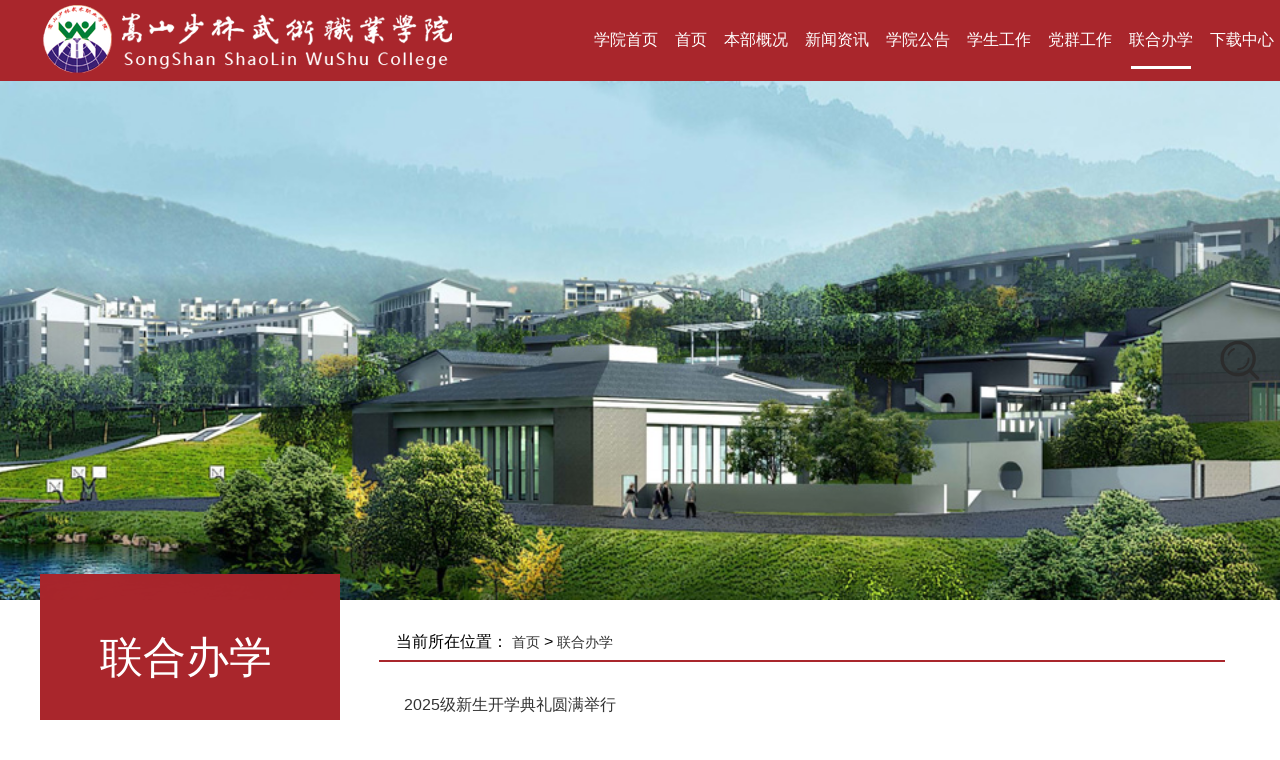

--- FILE ---
content_type: text/html; charset=utf-8
request_url: https://shaolinkungfu.edu.cn/department/index/id/127/p/1.html
body_size: 5433
content:
<!doctype html>
<html lang="en">
<head>
    <meta charset="utf-8">
    <meta name="renderer" content="webkit|ie-comp|ie-stand" />
    <meta http-equiv="X-UA-Compatible" content="IE=edge,chrome=1" />
    <meta name="viewport" content="width=device-width, minimum-scale=1, maximum-scale=1,user-scalable=no">
    <title>本科管理部</title>
    <meta name="keywords" content="嵩山少林武术职业学校"/>
    <meta name="description" content="嵩山少林武术职业学校">
    <meta name="searchtitle" content=""/>
    <link rel="stylesheet" type="text/css" href="/Public/home/css/style.css" />
    <link rel="stylesheet" type="text/css" href="/Public/home/css/base.css" />
    <link href="/Public/home/css/less.css" rel="stylesheet" type="text/css" />
    <link href="/Public/home/css/menu.css" rel="stylesheet" type="text/css" />
    <link href="/Public/home/css/responsive.css" rel="stylesheet" type="text/css" />
    <link rel="stylesheet" href="/Public/home/css/min.css?1764220703">
    <link rel="stylesheet" href="/Public/home/css/animate.css">
    <link href="/Public/home/css/xueyuan-index.css" rel="stylesheet">
    <script src="/Public/home/js/jquery.min.js"></script>
    <!--<script src="/Public/home/js/jquery-1.7.2.min.js"></script>-->
 
    <!--<script src="/Public/home/js/jquery-1.8.3.min.js"></script>-->
    
    <script src="/Public/home/js/jquery-3.5.0.min.js"></script>
    
    
   
    <script src="/Public/home/js/jquery.SuperSlide.2.1.1.js"></script>

    <script src="/Public/home/js/jquery.touchswipe.min.js"></script>

    <script src="/Public/home/js/jquery.caroufredsel.js"></script>
    
</head>
<body >
<header class="top header-v4 desktops-section default-top animated fadeInUp">
    <!-- top-bar -->
    <div class="top-bar"></div>
    <!-- top-bar -->
    <div class="page-width clearfix"><!-- S top-main -->
        <div class="top-main">
            <div class="page-width clearfix">
                <div class="logo" skinobjectzone="HtmlLogo_432"><a href="http://shaolinkungfu.edu.cn"><img src="/Public/home/images/logo.png" alt="嵩山少林武术职业学院" title="嵩山少林武术职业学院"/></a></div>
                <!-- end of logo --><!-- S language --><!-- E language -->
                <div class="top-main-content"><!-- S nav -->
                    <nav class="nav">
                        <div class="main-nav clearfix" skinobjectzone="menu_668">
                            <ul class="sf-menu">
								<li class=""><a class="first-level" href="http://shaolinkungfu.edu.cn"><strong>学院首页</strong></a><i></i>
                                											<li class="">																					<a class="first-level" href="/Department/index/id/121.html"><strong>首页</strong></a><i></i>									                                                                        </li>											<li class="">																					<a class="first-level" href="/Department/index/id/122.html"><strong>本部概况</strong></a><i></i>									                                                                        </li>											<li class="">																					<a class="first-level" href="/Department/index/id/602.html"><strong>新闻资讯</strong></a><i></i>									                                                                        </li>											<li class="">																					<a class="first-level" href="/Department/index/id/123.html"><strong>学院公告</strong></a><i></i>									                                                                        </li>											<li class="">																					<a class="first-level" href="/Department/index/id/126.html"><strong>学生工作</strong></a><i></i>									                                    <ul class="">
                                                                                                <li class=""><a class="" href="/Department/index/id/607.html" target="">学管队伍</a></li>                                                    <li class=""><a class="" href="/Department/index/id/608.html" target="">学生会</a></li>                                                    <li class=""><a class="" href="/Department/index/id/606.html" target="">学生活动</a></li>                                                    <li class=""><a class="" href="/Department/index/id/615.html" target="">通知公告</a></li>                                        </ul>                                    </li>											<li class="">																					<a class="first-level" href="/Department/index/id/125.html"><strong>党群工作</strong></a><i></i>									                                    <ul class="">
                                                                                                <li class=""><a class="" href="/Department/index/id/355.html" target="">党建工作</a></li>                                                    <li class=""><a class="" href="/Department/index/id/604.html" target="">团学工作</a></li>                                        </ul>                                    </li><li class='current' >
																																<a class="first-level" href="/Department/index/id/127.html"><strong>联合办学</strong></a><i></i>									                                    <ul class="">
                                                                                                <li class=""><a class="" href="/Department/index/id/344.html" target="">联合办学项目简介</a></li>                                                    <li class=""><a class="" href="/Department/index/id/345.html" target="">招生专业计划</a></li>                                                    <li class=""><a class="" href="/Department/index/id/346.html" target="">联办专业介绍</a></li>                                                    <li class=""><a class="" href="/Department/index/id/124.html" target="">联办动态</a></li>                                        </ul>                                    </li>											<li class="">																					<a class="first-level" href="/Department/index/id/233.html"><strong>下载中心</strong></a><i></i>									                                                                        </li>                            </ul>
                            <div class="clear"></div>
                        </div>
                    </nav>
                    <div class="clear"></div>
                    <!-- E nav-->
                </div>
				<div class="clear"></div>
            </div>
        </div>
        <!-- E top-main -->
    </div>
</header>
<!-- S touch-top-wrapper -->
<div class="touch-top mobile-section clearfix animated fadeInUp">
    <div class="touch-top-wrapper clearfix">
        <div class="touch-logo" skinobjectzone="HtmlLogo_2720"><a class="" href="/index/index.html"><img src="/Public/home/images/logo.png" alt="嵩山少林武术职业学院" title="嵩山少林武术职业学院"/></a></div>
        <!-- S touch-navigation -->
        <div class="touch-navigation">
            <div class="touch-toggle">
                <ul>
                    <li class="touch-toggle-item-last"><a href="#" class="drawer-menu" data-drawer="drawer-section-menu"><i class="touch-icon-menu"></i><span>导航</span></a></li>
                </ul>
            </div>
        </div>
        <!-- E touch-navigation -->
    </div>
    <!-- S touch-top -->
    <div class="touch-toggle-content touch-top-home">
        <div class="drawer-section drawer-section-language"></div>
        <div class="drawer-section drawer-section-menu">
            <div class="touch-menu" skinobjectzone="menu_3203">
                <ul>
                    <li><a href="/Department/index/id/121.html"><span>首页</span></a>                                                    </li><li><a href="/Department/index/id/122.html"><span>本部概况</span></a>                                                    </li><li><a href="/Department/index/id/602.html"><span>新闻资讯</span></a>                                                    </li><li><a href="/Department/index/id/123.html"><span>学院公告</span></a>                                                    </li><li><a><span>学生工作</span><i class="touch-arrow-down"></i></a>
					                               <ul>
                                   
									                                                    <li ><a  href="/Department/index/id/607.html" target="">学管队伍</a></li>                                                    <li ><a  href="/Department/index/id/608.html" target="">学生会</a></li>                                                    <li ><a  href="/Department/index/id/606.html" target="">学生活动</a></li>                                                    <li ><a  href="/Department/index/id/615.html" target="">通知公告</a></li>                                </ul>                        </li><li><a><span>党群工作</span><i class="touch-arrow-down"></i></a>
					                               <ul>
                                   
									                                                    <li ><a  href="/Department/index/id/355.html" target="">党建工作</a></li>                                                    <li ><a  href="/Department/index/id/604.html" target="">团学工作</a></li>                                </ul>                        </li><li><a><span>联合办学</span><i class="touch-arrow-down"></i></a>
					                               <ul>
                                   
									                                                    <li ><a  href="/Department/index/id/344.html" target="">联合办学项目简介</a></li>                                                    <li ><a  href="/Department/index/id/345.html" target="">招生专业计划</a></li>                                                    <li ><a  href="/Department/index/id/346.html" target="">联办专业介绍</a></li>                                                    <li ><a  href="/Department/index/id/124.html" target="">联办动态</a></li>                                </ul>                        </li><li><a href="/Department/index/id/233.html"><span>下载中心</span></a>                                                    </li>                </ul>
            </div>
        </div>
        <script type="text/javascript">
            $(document).ready(function(){
                $(".touch-toggle a").click(function(event){
                    var className = $(this).attr("data-drawer");

                    if( $("."+className).css('display') == 'none' ){
                        $("."+className).slideDown().siblings(".drawer-section").slideUp();
                    }else{
                        $(".drawer-section").slideUp();
                    }
                    event.stopPropagation();
                });

                /*$(document).click(function(){
                 $(".drawer-section").slideUp();
                 })*/

                $('.touch-menu a').click(function(){
                    if( $(this).next().is('ul') ){
                        if( $(this).next('ul').css('display') == 'none' ){
                            $(this).next('ul').slideDown();
                            $(this).find('i').attr("class","touch-arrow-up");
                        }else{
                            $(this).next('ul').slideUp();
                            $(this).next('ul').find('ul').slideUp();
                            $(this).find('i').attr("class","touch-arrow-down");
                        }
                    }
                });
            });
        </script>
    </div>
    <!-- E touch-top -->
</div>
<div id="a1portalSkin_headerAreaA" class="header animated fadeInUp">
    <a name="25649" id="25649"></a>
    <div class="module-default">
        <div class="module-inner">
            <div id="a1portalSkin_ctr185387185387_mainArea" class="module-content">
                <div class="slideshow carousel clearfix" style=" height:600px; overflow:hidden;">
                    <div id="carousel-185387">
                        <div class="carousel-item">
                                <div class="carousel-img"><a href="javascript:;" target=""><img src="/Public/uploads/2017-10-09/59db38a6beac8.jpg" height="600"/></a></div>
                            </div>                    </div>
                    <div class="carousel-btn carousel-btn-fixed" id="carousel-page-185387"></div>
                </div>
                <script type="text/javascript">
                    $(window).bind("load resize",function(){
                        $("#carousel-185387").carouFredSel({
                            width       : '100%',
                            items  : { visible : 1 },
                            auto     : { pauseOnHover: true, timeoutDuration:5000 },
                            swipe     : { onTouch:true, onMouse:true },
                            pagination  : "#carousel-page-185387"
                        });
                    });
                </script>
            </div>
        </div>
    </div>
    <a name="25800" id= "25800"></a>
</div>
</div>


<div class="content">
    <div class="sub_main animated fadeInRight">
        <div class="news_list">
            <div class="animated fadeInLeft col-md-3">
                <div class="row">
                    <div class="leftbox">
                        <div class="bd">
                            <h2 class="title">联合办学</h2>
                            <ul class="list-h2">
                                                                <li class="on"><a href="/Department/index/id/344.html">联合办学项目简介</a></li><li class="on"><a href="/Department/index/id/345.html">招生专业计划</a></li><li class="on"><a href="/Department/index/id/346.html">联办专业介绍</a></li><li class="on"><a href="/Department/index/id/124.html">联办动态</a></li>                            </ul>
                            <div class="sub_tj">
                                <div class="slideTxtBox">
                                    <div class="hd">
                                        <ul>
                                            <li>新闻资讯</li>
                                            <li></li>
                                        </ul>
                                        <div class="clear"></div>
                                    </div>
                                    <div class="bd">
                                        <ul>
                                            <li><span>2025-11-17</span><a href="/Department/info/id/22280.html">受到总书记接见！ 刘海科荣获“</a></li><li><span>2025-11-17</span><a href="/Department/info/id/22279.html">全国十五运会武术散打比赛 塔沟</a></li><li><span>2025-07-25</span><a href="/Department/info/id/22113.html">看展演、学招式、悟精髓，海外华</a></li><li><span>2025-07-15</span><a href="/Department/info/id/22109.html">郑州少林塔沟教育集团第59届运</a></li><li><span>2025-07-15</span><a href="/Department/info/id/22108.html">2025年新疆生产建设兵团第十</a></li><li><span>2025-07-15</span><a href="/Department/info/id/22107.html">我校两本教材入选职业教育河南省</a></li>                                            <div class="bd_more"><a href="/Department/index/id/602.html">更多资讯</a></div>
                                        </ul><ul>
                                                                                        <div class="bd_more"><a href="/Department/index.html">更多资讯</a></div>
                                        </ul>                                        <div class="clear"></div>
                                    </div>
                                </div>
                                <script type="text/javascript" src="/Public/home/js/jquery.SuperSlide.2.1.1.js"></script>
                                <script type="text/javascript">jQuery(".slideTxtBox").slide({trigger:"click"});</script>
                            </div>
                        </div>
                    </div>
                </div>
            </div>
            <div class="col-md-9 pull-right">
                <div class="sub_zz" style="padding-left:2%;">当前所在位置：
									<a href="/Department/index/department_id/26.html">首页</a>                    > <a href="/Department/index/id/127.html">联合办学</a>                </div>


                <div class="news_listmin_con">
                    <ul>
                        <li>
                        	<h1><a href="/Department/info/department_id/26/id/22278.html">
                                2025级新生开学典礼圆满举行</a></h1>
                            <h2></h2>
                        </li><li>
                        	<h1><a href="/Department/info/department_id/26/id/21966.html">
                                青春‘‘护’’航 技能绽放——护理基础理论与基本技能竞赛火热开赛</a></h1>
                            <h2></h2>
                        </li><li>
                        	<h1><a href="/Department/info/department_id/26/id/21374.html">
                                2024年护理基础理论及护理临床技能竞赛成功举办</a></h1>
                            <h2></h2>
                        </li><li>
                        	<h1><a href="/Department/info/department_id/26/id/21302.html">
                                2024届新生开学典礼圆满举行</a></h1>
                            <h2></h2>
                        </li><li>
                        	<h1><a href="/Department/info/department_id/26/id/20942.html">
                                普法宣讲会圆满落幕</a></h1>
                            <h2></h2>
                        </li><li>
                        	<h1><a href="/Department/info/department_id/26/id/20796.html">
                                运动会出圈的硬核“女侠”</a></h1>
                            <h2></h2>
                        </li><li>
                        	<h1><a href="/Department/info/department_id/26/id/20174.html">
                                2023级本科管理部学生会素质拓展训练活动</a></h1>
                            <h2></h2>
                        </li><li>
                        	<h1><a href="/Department/info/department_id/26/id/20047.html">
                                【科创育人，筑梦成长】嵩山少林武术职业学院与河南中医药大学联办护理学院召开2023年“挑战杯”动员会</a></h1>
                            <h2></h2>
                        </li><li>
                        	<h1><a href="/Department/info/department_id/26/id/20045.html">
                                “同心致远，共赴热爱”河南中医药大学（嵩山校区）学生会素质拓展活动</a></h1>
                            <h2></h2>
                        </li>                    </ul>
                </div>
                <div class="container-fluid text-center">
                    <ul class='pagination pagination-lg'>   <li class="active"><a class="active">1</a></li><li><a href="/Department/index/id/127/p/2.html">2</a></li><li><a href="/Department/index/id/127/p/3.html">3</a></li><li><a href="/Department/index/id/127/p/4.html">4</a></li> <li><a  href="/Department/index/id/127/p/2.html">下一页</a></li> </ul>                    <div class="clear"></div>
                </div> 
        	</div> 
            <div class="clear"></div>       
        </div>
    </div>
</div>


<!--//搜索-->
<style type="text/css">
    #mj_search_wapper {width: 80px;height: 80px;position: fixed;z-index: 10000;right: 0;top: 0;margin: auto;bottom: 0; text-align: center;}
    #mj_search_wapper img {width: 40px; height: 40px; margin-top: 20px;cursor: pointer;}
    #mj_search_wapper form {width: 280px;position: absolute;right: -280px; top:0; height: 80px;background: #333;transition: all ease .4s;}
    #mj_search_wapper form input {width: 100%;height: 80px;border:0;background: #555;color:#fff; padding: 10px;box-sizing: border-box;outline: none;}
    #mj_search_wapper form button {width: 80px;height: 80px;position: absolute;right: -80px; top:0; border:0; background:#333;font-size: 20px;color:#fff;cursor:pointer;}
    #mj_search_wapper:hover form {right: 80px;}
    #tiaozhuan{width: 100px;height: 100px;position: fixed;z-index: 10000;left: 30px;top: 0;margin: auto;bottom: 0; text-align: center;display:block}
    #tiaozhuan img{width: 100px;height: 100px;}
    
    #tiaozhuan img {
        animation: upDown 8s ease-in-out infinite; /* 动画名称 持续时间 缓动函数 重复次数 */
    }
/* 定义动画 */
@keyframes upDown {
  0%, 100% {
    transform: translateY(150px); /* 初始位置 */
  }
  50% {
    transform: translateY(-150px); /* 向下移动50px */
  }
}
</style>
<!--//动图-->
<div id="mj_search_wapper">
    <img src="/Public/home/images/search.png">
    <form action="/Department/search.html">
        <input type="text" placeholder="请输入搜索关键词" name="key">
        <input type="hidden" name="depaertment_id" value="">
        <button>搜索</button>
    </form>
</div>
<!--//搜索-->
<div class="animated fadeInUp foot">
    <div class="box">
        <div class="address">
            <div class="left"><img src="/Public/home/images/555.png" alt="网站制作地址"/></div>
            <div class="Content">
                <span ><i>公众号：嵩山少林武术职业学院</i><br />电话：0371-62809555 / 0371--62809603<br />shaolinkungfu.edu.cn</span>
                
                <span >©2004-2021 版权所有 嵩山少林武术职业学院 <br /><a href="https://beian.miit.gov.cn/">豫ICP备15030816号-1 </a>  技术支持：<a href="http://honghukeji.cn/">红狐企业网</a><br /></span><!--<span>豫ICP备15030816号-1</span>-->
                <!--豫公网安备41010502002249号-->
            </div>
        </div>
        <div class="friendship">
            <div class="title"><span></span><a href="#">友情链接</a></div>
            <div class="Content">
                <a href="http://www.moe.gov.cn/">国家教育部</a><a href="http://www.hanban.org/">国家汉办</a><a href="http://www.haedu.cn/">河南省教育网</a><a href="http://gaokao.haedu.gov.cn/">河南省阳光高考平台</a><a href="http://www.haedu.gov.cn/">河南省教育厅</a><a href="http://www.zzjy.gov.cn/">郑州市教育局</a><a href="http://www.ncwu.edu.cn/">华北水利水电大学</a><a href="http://www.hactcm.edu.cn/">河南中医药大学</a><a href="http://www.shaolintagou.com/">塔沟教育集团官网</a>            </div>
        </div>
    </div>
</div>
</body>
</html>

--- FILE ---
content_type: text/css
request_url: https://shaolinkungfu.edu.cn/Public/home/css/style.css
body_size: 13447
content:
.scrollBar{ position: relative; left: 0; top: 0; width: 100%; height: 100%;}
.scrollBar .banner{ position: absolute; left: 0; top: 0; width: 100%; height: 100%;}
.scrollBar .banner ul{}
.scrollBar .banner ul li{ position: absolute; left: 0; top: 0; width: 100%; height: 100%; overflow: hidden;
     transition: width 1.2s cubic-bezier(0.35, 0.85, 0.55, 1) 0.2s;
     -webkit-transition: width 1.2s cubic-bezier(0.35, 0.85, 0.55, 1) 0.2s;
     -moz-transition: width 1.2s cubic-bezier(0.35, 0.85, 0.55, 1) 0.2s;
}
.scrollBar .banner ul li .imgTimes{ width: 100% !important; height: 100%; position: relative; z-index: 5; left: 0; top: 0;
	background-repeat: no-repeat !important;
	background-position: center center !important;
	background-size: 100% 100% !important;
}
.scrollBar .banner ul li video{ position: absolute; left: 0; top: 0; width: 0%; height: auto; object-fit: cover; object-position: center center; z-index: 1;
	 transition: width 1.2s cubic-bezier(0.35, 0.85, 0.55, 1) 0s;
     -webkit-transition: width 1.2s cubic-bezier(0.35, 0.85, 0.55, 1) 0s;
     -moz-transition: width 1.2s cubic-bezier(0.35, 0.85, 0.55, 1) 0s;
}
.scrollBar .banner ul li .imgTimes>article{ position: absolute; left: 10%; bottom: 15%;}
.scrollBar .banner ul li .imgTimes>article .banTops{ font-size: 0;
	transform-style: preserve-3d;
	-webkit-transform-style: preserve-3d;
	-moz-transform-style: preserve-3d;
	perspective: 800px;
	-webkit-perspective: 800px;
	-moz-perspective: 800px;
}
.scrollBar .banner ul li .imgTimes>article .banTops small{ display: inline-block; vertical-align: middle; margin: 0 8px;
	opacity: 0;
	transform: matrix(0.5, 0, 0, 0.5, 0, 0);
	-webkit-transform: matrix(0.5, 0, 0, 0.5, 0, 0);
	-moz-transform: matrix(0.5, 0, 0, 0.5, 0, 0);
}
.scrollBar .banner ul li .imgTimes>article .banTops em{ display: inline-block; vertical-align: middle; margin: 0 8px;
    opacity: 0;
	transform: matrix(1, 0, 0, 1, 0, -80);
	-webkit-transform: matrix(1, 0, 0, 1, 0, -80);
	-moz-transform: matrix(1, 0, 0, 1, 0, -80);
}
.scrollBar .banner ul li .imgTimes>article .banTops em:nth-of-type(2){
	 opacity: 0;
	 transform: matrix(1, 0, 0, 1, 0, -80);
	 -webkit-transform: matrix(1, 0, 0, 1, 0, -80);
	 -moz-transform: matrix(1, 0, 0, 1, 0, -80);
}
.scrollBar .banner ul li .imgTimes>article .banTops small,
.scrollBar .banner ul li .imgTimes>article .banTops em,
.scrollBar .banner ul li .imgTimes>article .banText i,
.scrollBar .banner ul li .imgTimes>article .banText span{
	transition: all 200ms cubic-bezier(0.35, 0.85, 0.55, 1) 0s;
	-webkit-transition: all 200ms cubic-bezier(0.35, 0.85, 0.55, 1) 0s;
	-moz-transition: all 200ms cubic-bezier(0.35, 0.85, 0.55, 1) 0s;
}
.scrollBar .banner ul li .imgTimes>article .banTops em:nth-of-type(1){
	transition: all 1000ms cubic-bezier(0.35, 0.85, 0.55, 1) 0.6s;
	-webkit-transition: all 1000ms cubic-bezier(0.35, 0.85, 0.55, 1) 0.6s;
	-moz-transition: all 1000ms cubic-bezier(0.35, 0.85, 0.55, 1) 0.6s;
}
.scrollBar .banner ul li .imgTimes>article .banTops em:nth-of-type(2){
	transition: all 1000ms cubic-bezier(0.35, 0.85, 0.55, 1) 1.2s;
	-webkit-transition: all 1000ms cubic-bezier(0.35, 0.85, 0.55, 1) 1.2s;
	-moz-transition: all 1000ms cubic-bezier(0.35, 0.85, 0.55, 1) 1.2s;
}
.scrollBar .banner ul li .imgTimes>article .banText{ font-size: 0; margin-top: 20px;}
.scrollBar .banner ul li .imgTimes>article .banText i{ display: inline-block; vertical-align: middle; width: 0px; height: 1px; background-color: #fff;}
.scrollBar .banner ul li .imgTimes>article .banText span{ display: inline-block; width: 0px; vertical-align: middle; margin-left: 8px; overflow: hidden;}
.scrollBar .banner ul li .imgTimes>article .banText span font{ display: inline-block; width: 500px; font-size: 14px; color: #fff;}
.scrollBar .banner ul li.curs{ width: 0%;}
.scrollBar .banner ul li.visb{ width: 100%;}
.scrollBar .banner ul li.visb video{ width: 100% !important;}
.scrollBar .banner ul li.visb .imgTimes>article .banTops small,
.scrollBar .banner ul li.visb .imgTimes>article .banTops em{ opacity: 1;
	transform: matrix(1, 0, 0, 1, 0, 0);
	-webkit-transform: matrix(1, 0, 0, 1, 0, 0);
	-moz-transform: matrix(1, 0, 0, 1, 0, 0);
}
.scrollBar .banner ul li.visb .imgTimes>article .banTops small{ opacity: 1;
	transform: matrix(1, 0, 0, 1, 0, 0);
	-webkit-transform: matrix(1, 0, 0, 1, 0, 0);
	-moz-transform: matrix(1, 0, 0, 1, 0, 0);
	transition: all 1000ms cubic-bezier(0.35, 0.85, 0.55, 1) 1.4s;
	-webkit-transition: all 1000ms cubic-bezier(0.35, 0.85, 0.55, 1) 1.4s;
	-moz-transition: all 1000ms cubic-bezier(0.35, 0.85, 0.55, 1) 1.4s;
}
.scrollBar .banner ul li.visb .imgTimes>article .banText i{ width: 35px;
	transition: all 300ms cubic-bezier(0.35, 0.85, 0.55, 1) 1.5s;
	-webkit-transition: all 300ms cubic-bezier(0.35, 0.85, 0.55, 1) 1.5s;
	-moz-transition: all 300ms cubic-bezier(0.35, 0.85, 0.55, 1) 1.5s;
}
.scrollBar .banner ul li.visb .imgTimes>article .banText span{ width: 500px;
	transition: all 1500ms cubic-bezier(0.35, 0.85, 0.55, 1) 1.7s;
	-webkit-transition: all 1500ms cubic-bezier(0.35, 0.85, 0.55, 1) 1.7s;
	-moz-transition: all 1500ms cubic-bezier(0.35, 0.85, 0.55, 1) 1.7s;
}
.index-waper-box{ position: absolute; bottom: 0; width: 100%; height: 100px; overflow: hidden; z-index: 9;
	perspective: 800px;
	-webkit-perspective: 800px;
	-moz-perspective: 800px;
	transform-style: preserve-3d;
	-webkit-transform-style: preserve-3d;
	-moz-transform-style: preserve-3d;
}
.index-back-box{ width: 84%; height: 100px; background-color: #fff; position: absolute; bottom: 0; margin: 0 8%;
	display: none;
	overflow: hidden;
    transform-origin: bottom;
    -webkit-transform-origin: bottom;
    -moz-transform-origin: bottom;
    transform: rotateX(0deg) translate3d(0,0,0);
    -webkit-transform: rotateX(0deg) translate3d(0,0,0);
    -moz-transform: rotateX(0deg) translate3d(0,0,0);
     transition: all .65s cubic-bezier(0.55,0.65,0.55,1) 0s;
     -webkit-transition: all .65s cubic-bezier(0.55,0.65,0.55,1) 0s;
     -moz-transition: all .65s cubic-bezier(0.55,0.65,0.55,1) 0s;
}
.index-back-box.active{ transform: rotateX(100deg) translate3d(0,0,0); -webkit-transform: rotateX(100deg) translate3d(0,0,0); -moz-transform: rotateX(100deg) translate3d(0,0,0);	}
.index-back-box .sub-arrows{ position: absolute; left: 0; top: 0; width: auto; height: 100%; line-height: 100px; padding-left: 100px; font-size: 0;}
.index-back-box .sub-arrows i.icom{ display: inline-block; vertical-align: top; width: 60px; height: 100%; cursor: pointer; position: relative;}
.index-back-box .sub-arrows i.icom:after{ position: absolute; content: ''; left: 0; top: 49px; width: 30px; height: 2px; background-color: #000;
	transform: scale(0,1);
	-webkit-transform: scale(0,1);
	-moz-transform: scale(0,1);
	transition: all .3s ease-out 0s;
	-webkit-transition: all .3s ease-out 0s;
	-moz-transition: all .3s ease-out 0s;
}
.index-back-box .sub-arrows i.icom font{ color: #000;
	transition: all .3s ease-out 0s;
	-webkit-transition: all .3s ease-out 0s;
	-moz-transition: all .3s ease-out 0s;
}
.index-back-box .sub-arrows i.icom.prev font{ position: absolute; left: 9px;}
.index-back-box .sub-arrows i.icom.next font{ position: absolute; left: 6px;}
.index-back-box .sub-arrows i:hover:after{
	transform: scale(1,1);
	-webkit-transform: scale(1,1);
	-moz-transform: scale(1,1);
}
.index-back-box .sub-arrows i.icom.prev:hover font{ left: -7px;}
.index-back-box .sub-arrows i.icom.next:hover font{ left: 20px;}
.index-back-box .sub-share{ position: absolute; right: 15px; top: 0; width: auto; height: 100%; display: table; cursor: pointer;}
.index-back-box .sub-share .tels{ display: table-cell; vertical-align: middle;}
.index-back-box .sub-share .tels span{ display: inline-block;}
.index-back-box .sub-share .tels .cc1{
	opacity: 0;
	filter: alpha(opacity='0');
	transform: translateX(-40px);
	-webkit-transform: translateX(-40px);
	-moz-transform: translateX(-40px);
	transition: all 0.4s ease-in-out 0s;
	-webkit-transition: all 0.4s ease-in-out 0s;
	-moz-transition: all 0.4s ease-in-out 0s;
}
.index-back-box .sub-share .tels .cc2{
	transform: translateX(80px);
	-webkit-transform: translateX(80px);
	-moz-transform: translateX(80px);
	transition: all 0.7s ease 0s;
	-webkit-transition: all 0.7s ease 0s;
	-moz-transition: all 0.7s ease 0s;
}
.index-back-box .sub-share .sider-tel{ display: table-cell; vertical-align: middle; font-size: 0;
    opacity: 0;
    filter: alpha(opacity='0');
 	transform: translateX(130px);
 	-webkit-transform: translateX(130px);
 	-moz-transform: translateX(130px);
 	transition: all 0.4s cubic-bezier(0.4, 0.8, 0.6, 1) 0s;
 	-webkit-transition: all 0.4s cubic-bezier(0.4, 0.8, 0.6, 1) 0s;
 	-moz-transition: all 0.4s cubic-bezier(0.4, 0.8, 0.6, 1) 0s;
}
.index-back-box .sub-share .sider-tel a{ display: inline-block; font-size: 12px; color: #000; margin: 0 8px;
    opacity: 0;
    filter: alpha(opacity='0');
    transform: translateX(50px);
    -webkit-transform: translateX(50px);
    -moz-transform: translateX(50px);
    transition: all 0.4s ease-in-out 0s;
    -webkit-transition: all 0.4s ease-in-out 0s;
}
.index-back-box .sub-share:hover .tels .cc1{
	opacity: 1;
	filter: alpha(opacity='100');
	transform: translateX(0px);
	-webkit-transform: translateX(0px);
	-moz-transform: translateX(0px);
	transition: all 1s cubic-bezier(0.5,1.25,0.75,1.65) 0s;
	-webkit-transition: all 1s cubic-bezier(0.5,1.25,0.75,1.65) 0s;
	-moz-transition: all 1s cubic-bezier(0.5,1.25,0.75,1.65) 0s;
}
.index-back-box .sub-share:hover .tels .cc2{
	opacity: 0;
	filter: alpha(opacity='0');
	transform: translateX(0px);
	-webkit-transform: translateX(0px);
	-moz-transform: translateX(0px);
}
.index-back-box .sub-share:hover .sider-tel{
	opacity: 1;
    filter: alpha(opacity='100');
 	transform: translateX(0px);
 	-webkit-transform: translateX(0px);
 	-moz-transform: translateX(0px);
 	transition: all 1s cubic-bezier(0.5,1.0,0.75,1) 0s;
 	-webkit-transition: all 1s cubic-bezier(0.5,1.0,0.75,1) 0s;
 	-moz-transition: all 1s cubic-bezier(0.5,1.0,0.75,1) 0s;
}
.index-back-box .sub-share:hover .sider-tel a:nth-of-type(1){
	opacity: 1;
	filter: alpha(opacity='100');
	transform: translateX(0px);
	-webkit-transform: translateX(0px);
	-moz-transform: translateX(0px);
	transition: all 0.4s cubic-bezier(0.5,0.65,0.75,1) 0s;
	-webkit-transition: all 0.4s cubic-bezier(0.5,0.65,0.75,1) 0s;
	-moz-transition: all 0.4s cubic-bezier(0.5,0.65,0.75,1) 0s;
}
.index-back-box .sub-share:hover .sider-tel a:nth-of-type(2){
	opacity: 1;
	filter: alpha(opacity='100');
	transform: translateX(0px);
	-webkit-transform: translateX(0px);
	-moz-transform: translateX(0px);
	transition: all 0.4s cubic-bezier(0.5,0.65,0.75,1) .2s;
	-webkit-transition: all 0.4s cubic-bezier(0.5,0.65,0.75,1) .2s;
	-moz-transition: all 0.4s cubic-bezier(0.5,0.65,0.75,1) .2s;
}
.index-back-box .sub-mouse{ width: 30px; height: 43px; position: absolute; top: 30px; left: 50%; margin-left: -15px; cursor: pointer; z-index: 1; zoom: 0.7; -moz-transform: scale(0.7);}
.index-back-box .sub-mouse:after{ display: none; z-index: -1; position: absolute; content: ''; top: -30px; left: 50%; height: 53px; border-right: 1px solid #333; margin-left: -1px;}
.index-back-box .sub-mouse span{ display: block; position: relative; width: 100%; height: 100%;
	 animation: ani-svg 0.85s linear 0s alternate infinite;
	 -webkit-animation: ani-svg 0.85s linear 0s alternate infinite;
}
.index-back-box .sub-mouse i{ position: absolute; bottom: 5px; left: 50%; color: #000;
	transform: translateX(-50%);
	-webkit-transform: translateX(-50%);
	-moz-transform: translateX(-50%);
}
@keyframes ani-svg{
	0%{
	  opacity: 0.4;
	  transform: translateY(-20px);
	}
	15%{
	  opacity: 0.65;
	  transform: translateY(-15px);
	}
    25%{
      opacity: 0.8;
	  transform: translateY(-10px);
	}
    50%{
      opacity: 1;
	  transform: translateY(0px);
	}
	65%{
	  opacity: 0.8;
	  transform: translateY(5px);
	}
	75%{
	  opacity: 0.65;
	  transform: translateY(10px);
	}
	100%{
	  opacity: 0.4;
	  transform: translateY(15px);
	}
}
@-webkit-keyframes ani-svg{
	0%{
	  opacity: 0.4;
	  -webkit-transform: translateY(-20px);
	}
	15%{
	  opacity: 0.65;
	  -webkit-transform: translateY(-15px);
	}
    25%{
      opacity: 0.8;
	  -webkit-transform: translateY(-10px);
	}
    50%{
      opacity: 1;
	  -webkit-transform: translateY(0px);
	}
	65%{
	  opacity: 0.8;
	  -webkit-transform: translateY(5px);
	}
	75%{
	  opacity: 0.65;
	  -webkit-transform: translateY(10px);
	}
	100%{
	  opacity: 0.4;
	  -webkit-transform: translateY(15px);
	}
}
@-moz-keyframes ani-svg{
	0%{
	  opacity: 0.4;
	  -moz-transform: translateY(-20px);
	}
	15%{
	  opacity: 0.65;
	  -moz-transform: translateY(-15px);
	}
    25%{
      opacity: 0.8;
	  -moz-transform: translateY(-10px);
	}
    50%{
      opacity: 1;
	  -moz-transform: translateY(0px);
	}
	65%{
	  opacity: 0.8;
	  -moz-transform: translateY(5px);
	}
	75%{
	  opacity: 0.65;
	  -moz-transform: translateY(10px);
	}
	100%{
	  opacity: 0.4;
	  -moz-transform: translateY(15px);
	}
}
.tagou-brand{ width: 100%; padding: 4% 0 5% 0; position: relative; background-color: #fff;}
.tagou-brand .bom-line{ position: absolute; left: 50%; margin-left: -1px; bottom: 0; height: 15%; border-right: 1px solid #C6C6C5;}
.tagou-brand .tagou-waperTit{ width: 80%; text-align: center; margin:0 auto;display: -webkit-box; -webkit-box-orient: vertical; -webkit-line-clamp:10; overflow: hidden;}
.tagou-brand .tagou-waperTit h2{
	transition: all .8s ease-out 0s;
	-webkit-transition: all .8s ease-out 0s;
	-moz-transition: all .8s ease-out 0s;
}
.tagou-brand .tagou-waperTit h2 img{ display: inline-block;}
.tagou-brand .tagou-waperTit p{ font-size: 16px; color: #000; margin-top: 2px; line-height: 1.7;
	transition: all .8s ease-out .2s;
	-webkit-transition: all .8s ease-out .2s;
	-moz-transition: all .8s ease-out .2s;
}
.tagou-brand .IndexList{ width: 440px; margin: 0 auto; display: table; position: relative;
	transition: all .8s ease-out 0s;
	-webkit-transition: all .8s ease-out 0s;
	-moz-transition: all .8s ease-out 0s;
}
.tagou-brand .IndexList,
.tagou-brand .tagou-waperTit p,
.tagou-brand .tagou-waperTit h2{
	opacity: 0;
	transform: translateY(100px);
	-webkit-transform: translateY(100px);
	-moz-transform: translateY(100px);
}
.tagou-brand .IndexList.active,
.tagou-brand .tagou-waperTit.active p,
.tagou-brand .tagou-waperTit.active h2{
	 width:98%; height:auto; margin:0 auto;
	opacity: 1;
	transform: translateY(0px);
	-webkit-transform: translateY(0px);
	-moz-transform: translateY(0px);
}
.tagou-brand .IndexList ul{ font-size: 0; padding-top: 30px;}
.tagou-brand .IndexList li{ display: inline-block; width: 33.33%; text-align: center; position: relative;}
.tagou-brand .IndexList li i{ font-size: 16px; color: #000;}
.tagou-brand .IndexList li span{ display: block; font-size: 18px; color: #000; letter-spacing: 4px; line-height:50px;}
.nub{ font-size: 58px; color: #000; line-height: 48px; height: 48px; display: inline-block; font-family: 'CalibreLight';}
.NumContent{ height: inherit; display: inherit; overflow: hidden; position: relative; line-height: inherit; font-size: inherit;}
.NumContent>div{line-height: inherit; color: inherit; font-size: inherit; display: inline-block;}
.NumContent>div>div{line-height: inherit; color: inherit; font-size: inherit;}
.NumContent>div:nth-child(1){
	transition: all 2s cubic-bezier(.35,.75,.55,1) 0s;
	-webkit-transition: all 2s cubic-bezier(.35,.75,.55,1) 0s;
	-moz-transition: all 2s cubic-bezier(.35,.75,.55,1) 0s;
}
.NumContent>div:nth-child(2){
	transition: all 2s cubic-bezier(.35,.75,.55,1) 0s;
	-webkit-transition: all 2s cubic-bezier(.35,.75,.55,1) 0s;
	-moz-transition: all 2s cubic-bezier(.35,.75,.55,1) 0s;
}
.NumContent>div:nth-child(3){
	transition: all 2s cubic-bezier(.35,.75,.55,1) 0s;
	-webkit-transition: all 2s cubic-bezier(.35,.75,.55,1) 0s;
	-moz-transition: all 2s cubic-bezier(.35,.75,.55,1) 0;
}
.NumContent>div:nth-child(4){
	transition: all 2s cubic-bezier(.35,.75,.55,1) 0s;
	-webkit-transition: all 2s cubic-bezier(.35,.75,.55,1) 0s;
	-moz-transition: all 2s cubic-bezier(.35,.75,.55,1) 0s;
}
.NumContent>div:nth-child(5){
	transition: all 2s cubic-bezier(.35,.75,.55,1) 0s;
	-webkit-transition: all 2s cubic-bezier(.35,.75,.55,1) 0s;
	-moz-transition: all 2s cubic-bezier(.35,.75,.55,1) 0s;
}
.tagou-works{ position: relative; width: 100%; height: 100%; background-color: #000;}
.tagou-works .works-slide{ position: relative; width: 100%; height: 100%; display: table;}
.tagou-works .sub-slides{ position: absolute; left: 0; top: 0; width: 100%; height: 100%;}
.tagou-works .sub-slides li{ position: absolute; left: 0; top: 0; width: 100%; height: 100%; opacity: 0;
	transition: all 1s ease 0s;
	-webkit-transition: all 1s ease 0s;
	-moz-transition: all 1s ease 0s;
}
.tagou-works .sub-slides li:nth-of-type(1){ background: url(../images/bg1.jpg) no-repeat center center; background-size: 100% 100%;}
.tagou-works .sub-slides li:nth-of-type(2){ background: url(../images/bg2.jpg) no-repeat center center; background-size: 100% 100%;}
.tagou-works .sub-slides li:nth-of-type(3){ background: url(../images/bg3.jpg) no-repeat center center; background-size: 100% 100%;}
.tagou-works .sub-slides li .contsd{ position: relative; width: 100%; height: 100%; display: table; text-align: right; padding-right: 15%;
	box-sizing: border-box;
	-moz-box-sizing: border-box;
}
.tagou-works .sub-slides li .contsd .neis{ display: table-cell; vertical-align: middle; font-size: 0;}
.tagou-works .sub-slides li .contsd .neis .imGs{ display: inline-block; margin-right: 100px; vertical-align: middle;
	opacity: 0;
	transform: translateY(200px);
	-webkit-transform: translateY(200px);
	-moz-transform: translateY(200px);
	transition: all 1.5s ease-in-out .8s;
	-webkit-transition: all 1.5s ease-in-out .8s;
	-moz-transition: all 1.5s ease-in-out .8s;
}
.tagou-works .sub-slides li:nth-of-type(2) .contsd .neis .imGs{ margin-right: auto; margin-left: 100px;}
.tagou-works .sub-slides li .contsd .neis .textsz{ display: inline-block; vertical-align: middle; text-align: center;}
.tagou-works .sub-slides li .contsd .neis h3{
	opacity: 0;
	transform: translateX(100px);
	-webkit-transform: translateX(100px);
	-moz-transform: translateX(100px);
	transition: all 1s ease 1s;
	-webkit-transition: all 1s ease 1s;
	-moz-transition: all 1s ease 1s;
}
.tagou-works .sub-slides li .contsd .neis h4{ margin-top: 20px; margin-bottom: 20px;
	opacity: 0;
	transform: translateX(100px);
	-webkit-transform: translateX(100px);
	-moz-transform: translateX(100px);
	transition: all 1s ease 1.2s;
	-webkit-transition: all 1s ease 1.2s;
	-moz-transition: all 1s ease 1.2s;
}
.tagou-works .sub-slides li .contsd .neis p{ padding-left: 200px; text-align: left; font-size: 14px; color: #fff; margin-bottom: 20px;
	opacity: 0;
	transform: translateY(50px);
	-webkit-transform: translateY(50px);
	-moz-transform: translateY(50px);
}
.tagou-works .sub-slides li .contsd .neis p font{ width: 280px; display: inline-block;  white-space:nowrap; overflow:hidden; text-overflow:ellipsis;}
.tagou-works .sub-slides li .contsd .neis p:nth-of-type(1){
	transition: all .5s ease 1.4s;
	-webkit-transition: all .5s ease 1.4s;
	-moz-transition: all .5s ease 1.4s;
}
.tagou-works .sub-slides li .contsd .neis p:nth-of-type(2){
	transition: all .5s ease 1.6s;
	-webkit-transition: all .5s ease 1.6s;
	-moz-transition: all .5s ease 1.6s;
}
.tagou-works .sub-slides li .contsd .neis p:nth-of-type(3){
	transition: all .5s ease 1.8s;
	-webkit-transition: all .5s ease 1.8s;
	-moz-transition: all .5s ease 1.8s;
}
.tagou-works .sub-slides li .contsd .neis p:nth-of-type(4){
	transition: all .5s ease 2s;
	-webkit-transition: all .5s ease 2s;
	-moz-transition: all .5s ease 2s;
}
.tagou-works .sub-slides li .contsd .neis p:nth-of-type(5){
	transition: all .5s ease 2.2s;
	-webkit-transition: all .5s ease 2.2s;
	-moz-transition: all .5s ease 2.2s;
}
.tagou-works .sub-slides li.cur{ opacity: 1; z-index: 1;}
.tagou-works .sub-slides li.cur .contsd .neis .imGs{
	opacity: 1;
	transform: translateY(0);
	-webkit-transform: translateY(0);
	-moz-transform: translateY(0);
}
.tagou-works .sub-slides li.cur .contsd .neis h3{
	opacity: 1;
	transform: translateX(0px);
	-webkit-transform: translateX(0px);
	-moz-transform: translateX(0px);
}
.tagou-works .sub-slides li.cur .contsd .neis h4{
	opacity: 1;
	transform: translateX(0px);
	-moz-transform: translateX(0px);
	-webkit-transform: translateX(0px);
}
.tagou-works .sub-slides li.cur .contsd .neis p{
	opacity: 1;
	transform: translateY(0px);
}

.tagou-works .words-slide{ position: absolute; left: 10%; top: 0; width:150px; z-index: 2; text-align:center;}
.tagou-works .words-slide ul{ width: 100%;}
.tagou-works .words-slide ul li{ width: 100%; margin-bottom: 40px; cursor: pointer;}
.tagou-works .words-slide ul li i{ display: block; margin-left: 20px; height: 70px; width: 1px; background-color: #fff; margin:0 auto;}
.tagou-works .words-slide ul li span{ display: block; margin: 5px 0; height: 36px; font-size: 36px; color: #fff; font-family: 'ZurichBT-Light';}
.tagou-works .words-slide ul li font{ display: block; font-size: 12px; color: #fff;}
.tagou-works .words-slide ul li i,
.tagou-works .words-slide ul li span,
.tagou-works .words-slide ul li font{
	transition: all .5s ease 0s;
	-webkit-transition: all .5s ease 0s;
	-moz-transition: all .5s ease 0s;
}

.tagou-works .words-slide ul li:hover i,
.tagou-works .words-slide ul li.cues i{ background-color: #fff;}
.tagou-works .words-slide ul li:hover span,
.tagou-works .words-slide ul li:hover font,
.tagou-works .words-slide ul li.cues span,
.tagou-works .words-slide ul li.cues font{ color: #fff; font-size:16px;}
.tagou-collection{ position: relative; width: 100%; height: 100%;}
.tagou-collection .collbgs{ position: relative; background: url(../images/fond-bug.jpg) no-repeat center top; background-size: 100% auto;}
.tagou-collection .tagou-collumns{ position: absolute; top: 30%; width: 74%; height: 70%; margin: 0 13%; background-color: #000;
    opacity: 0;
	transform: translateY(200px);
	-webkit-transform: translateY(200px);
	-moz-transform: translateY(200px);
	transition: all 1s ease 0s;
	-webkit-transition: all 1s ease 0s;
	-moz-transition: all 1s ease 0s;
}
.tagou-collection .tagou-collumns.active{
	opacity: 1;
	transform: translateY(0px);
	-webkit-transform: translateY(0px);
	-moz-transform: translateY(0px);
}
.tagou-collection .slider-waper{ position: relative; width: 100%; height: 100%;}
.tagou-collection .slider-waper ul{ position: relative; height: 100%; height: 100%; overflow: hidden;}
.tagou-collection .slider-waper ul li{ position: absolute; right: 0; top: 0; width: 100%; height: 100%; overflow: hidden; z-index: 0;
	 opacity: 0;
	 visibility: hidden;
	 transition: all .7s ease-in-out 0s;
	 -webkit-transition: all .7s ease-in-out 0s;
	 -moz-transition: all .7s ease-in-out 0s;
}
.tagou-collection .slider-waper ul li.curs{ width: 100%; visibility: visible; opacity: 1; z-index: 1;}
.tagou-collection .slider-waper ul li>article{ width: 100%; height: 100%; position: relative; overflow: hidden;}
.tagou-collection .slider-waper ul li>article>a>img{ width: 100%; height: 100%; display: block;
	transition: all 3s ease 0s;
	-webkit-transition: all 3s ease 0s;
	-moz-transition: all 3s ease 0s;
}
.tagou-collection .slider-waper ul li>article>video{ width: 100%; height: 100%; object-fit: cover; object-position: center center;}
.tagou-collection .slider-remote{ width: 22%; height: 70%; background-color: #212020; position: absolute; right: 5%; bottom: 50px; z-index: 9;}
.tagou-collection .slider-remote .top-textg{ position: absolute; left: 0; top: 0; width: 100%; height: 50%; text-align: right; padding: 30px; overflow: hidden;
	box-sizing: border-box;
	-moz-box-sizing: border-box;
}
.tagou-collection .slider-remote .top-textg span{ color: #949494; display: block; font-size: 12px; line-height: 1.8; letter-spacing: 1px;}
.tagou-collection .slider-remote .top-textg span.tits{ font-size: 15px; color: #fff;}
.tagou-collection .slider-remote .top-textg ul{ width: 100%; height: 100%; position: relative; overflow: hidden;
     transform-style: preserve-3d;
     -webkit-transform-style: preserve-3d;
     perspective: 1000px;
     -webkit-perspective: 1000px;
}
.tagou-collection .slider-remote .top-textg ul li{ position: absolute; left: 0; top: 0; width: 100%; height: 100%; z-index: 0; visibility: hidden; opacity: 0;
	 transform-origin: top;
	 -webkit-transform-origin: top;
	 -moz-transform-origin: top;
	 transform: rotateX(-90deg);
	 -webkit-transform: rotateX(-90deg);
	 -moz-transform: rotateX(-90deg);
	 transition: all 0.65s cubic-bezier(0.55, 0.65, 0.55, 1) 0s;
	 -webkit-transition: all 0.65s cubic-bezier(0.55, 0.65, 0.55, 1) 0s;
	 -moz-transition: all 0.65s cubic-bezier(0.55, 0.65, 0.55, 1) 0s;
}
.tagou-collection .slider-remote .top-textg ul li.fad{visibility: visible;opacity: 1;z-index: 1;
	transform: rotateX(0deg);
	-webkit-transform: rotateX(0deg);
	-moz-transform: rotateX(0deg);
}
.tagou-collection .slider-remote .bom-number{ position: absolute; left: 0; bottom: 0; width: 100%; height: 50%; background: url(../images/font-bg.jpg) no-repeat; background-size: cover; display: table;}
.tagou-collection .slider-remote .bom-number .nei .countr{ text-align: center; margin-bottom: 5px;}
.tagou-collection .slider-remote .bom-number .nei .countr span,
.tagou-collection .slider-remote .bom-number .nei .countr i{ display: inline-block; vertical-align: middle; font-size: 14px; color: #fff; font-family: "HelveticaNeue"; letter-spacing: 1px;}
.tagou-collection .slider-remote .bom-number .nei .countr i{ margin: 0 5px;}
.tagou-collection .slider-remote .bom-number .nei{ display: table-cell; vertical-align: middle;}
.tagou-collection .slider-remote .bom-number .nei .sum{ text-align: center;}
.tagou-collection .slider-remote .bom-number .nei .sum a{ display: inline-block; vertical-align: middle; width: 30px; height: 30px; text-align: center; line-height: 30px; color: #fff; font-size: 17px; font-weight: bold;}
.tagou-collection .slider-remote .bom-number .nei .sum .lines{ display: inline-block; vertical-align: middle; width: 108px; height: 1px; background-color: #fff; position: relative;}
.tagou-collection .slider-remote .bom-number .nei .sum .lines .nline{ width: 25%; height: 5px; background-color: #C80000; position: absolute; left: 0; top: -2px;
	transition: all 300ms ease-in-out 0s;
	-webkit-transition: all 300ms ease-in-out 0s;
	-moz-transition: all 300ms ease-in-out 0s;
}
.tagou-collection .slider-remote .bom-number .nei .sum a:hover{color: #C80000;}
.tagou-waper-tits{ position: absolute; right: 5%; font-size: 0;}
.tagou-waper-tits span,.tagou-waper-tits small, .tagou-waper-tits small font, .tagou-waper-tits small i, .tagou-waper-tits strong{ display: inline-block; vertical-align: middle;}
.tagou-waper-tits span,
.tagou-waper-tits small,
.tagou-waper-tits strong{
	opacity: 0;
	transform: translateX(-150px);
	-webkit-transform: translateX(-150px);
	-moz-transform: translateX(-150px);
}
.tagou-waper-tits span{ margin-right: 50px;
	transition: .6s ease 0.4s;
	-webkit-transition: .6s ease 0.4s;
	-moz-transition: .6s ease 0.4s;
}
.tagou-waper-tits small{ margin-right: 20px;
	transition: .6s ease 0.2s;
	-webkit-transition: .6s ease 0.2s;
	-moz-transition: .6s ease 0.2s;
}
.tagou-waper-tits small font{ font-size: 14px; font-family:'HelveticaNeue'; color: #000; letter-spacing: 1px;}
.tagou-waper-tits small a,
.tagou-waper-tits small font a{ font-size: 14px;}
.tagou-waper-tits small i{ display: inline-block; width: 35px; height: 1px; background-color: #000; margin: 0 10px;}
.tagou-waper-tits strong{ position: relative; width: 48px; height: 48px; border-radius: 50%; text-align: center; line-height: 48px;
	transition: .6s ease 0s;
	-webkit-transition: .6s ease 0s;
	-moz-transition: .6s ease 0s;
}
.tagou-waper-tits strong:before{ position: absolute; content: ''; left: 0px; top: 0px; width: 100%; height: 100%; border: 1px solid #000; border-radius: 50%;
	background-color: rgba(0,0,0,0.1);
	opacity: 0;
	transform: scale(0.5,0.5);
	-webkit-transform: scale(0.5,0.5);
	-moz-transform: scale(0.5,0.5);
}
.tagou-waper-tits strong:after{ position: absolute; content: ''; left: 0px; top: 0px; width: 100%; height: 100%; border: 1px solid #000; border-radius: 50%; opacity: 1;}
.m strong:after{ position: absolute; content: ''; left:-8px; top:-8px; width: 100%; height: 100%; border: 1px solid #000; border-radius: 50%; opacity: 1;}
.m strong:hover:before{left:-8px; top:-8px;}
.tagou-waper-tits strong:after,
.tagou-waper-tits strong:before{
	transition: all .5s ease-in-out 0s;
	-webkit-transition: all .5s ease-in-out 0s;
	-moz-transition: all .5s ease-in-out 0s;
}
.tagou-waper-tits strong:hover:before{
  opacity: 1;
  transform: scale(1.0,1.0);
  -webkit-transform: scale(1.0,1.0);
  -moz-transform: scale(1.0,1.0);
  transition: all .5s ease-in-out .1s;
  -webkit-transition: all .5s ease-in-out .1s;
  -moz-transition: all .5s ease-in-out .1s;
}
.tagou-waper-tits strong:hover:after{
	opacity: 0;
	transform: scale(1.6,1.6);
	-webkit-transform: scale(1.6,1.6);
	-moz-transform: scale(1.6,1.6);
	transition: all .5s ease-in-out 0s;
	-webkit-transition: all .5s ease-in-out 0s;
	-moz-transition: all .5s ease-in-out 0s;
}
.tagou-waper-tits3,
.tagou-waper-tits2{ margin-top: 5%;}
.tagou-waper-tits3 small font,
.tagou-waper-tits2 small font{ color: #fff;}
.tagou-waper-tits3 small i,
.tagou-waper-tits2 small i{ background-color: #fff;}
.tagou-waper-tits2 a{ color: #fff;}
.tagou-waper-tits3 strong:before,
.tagou-waper-tits3 strong:after,
.tagou-waper-tits2 strong:after,
.tagou-waper-tits2 strong:before{ border-color: #fff;}
.tagou-waper-tits3 strong:before,
.tagou-waper-tits2 strong:before{ background-color: rgba(255,255,255,0.1);}
.tagou-waper-tits3.active span,
.tagou-waper-tits3.active small,
.tagou-waper-tits3.active strong{
	opacity: 1;
	transform: translateX(0px);
	-webkit-transform: translateX(0px);
	-moz-transform: translateX(0px);
}
.tagou-waper-tits2.active span,
.tagou-waper-tits2.active small,
.tagou-waper-tits2.active strong{
	opacity: 1;
	transform: translateX(0px);
	-webkit-transform: translateX(0px);
	-moz-transform: translateX(0px);
}
.tagou-waper-tits1.active span,
.tagou-waper-tits1.active small,
.tagou-waper-tits1.active strong{
	opacity: 1;
	transform: translateX(0px);
	-webkit-transform: translateX(0px);
	-moz-transform: translateX(0px);
}
.tagou-newsList{ position: relative; width: 100%; padding: 100px 0 70px;}
.tagou-newsList .centerbox{ width: 1210px; margin: 0 auto; display: table; padding-top: 180px;}
.tagou-newsList .lft-news{ float: left; width: 330px;
	opacity: 0;
	transform: translateY(200px);
	-webkit-transform: translateY(200px);
	-moz-transform: translateY(200px);
	transition: all .8s ease-out 0s;
	-webkit-transition: all .8s ease-out 0s;
	-moz-transition: all .8s ease-out 0s;
}
.tagou-newsList .lft-news img{ max-width:100%;}
.tagou-newsList .lft-news p{ line-height:35px; overflow: hidden; text-overflow: ellipsis; white-space: nowrap;}
.tagou-newsList .lft-news a{ font-size:16px; color:#000;}
.tagou-newsList .lft-news.active{
	opacity: 1;
	transform: translateY(0px);
	-webkit-transform: translateY(0px);
	-moz-transform: translateY(0px);
}
.tagou-newsList .lft-news .topYear{ width: 100%; padding-bottom: 30px; background-color: #C80000;}
.tagou-newsList .lft-news ul{ width: 100%; font-size: 0; position: relative;}
.tagou-newsList .lft-news ul li{ display: inline-block; vertical-align: top; margin: 20px 0 0 30px;}
.tagou-newsList .lft-news ul li.bigs{ position: absolute; right: -53px; bottom: -72px;}
.tagou-newsList .lft-news ul li img{}
.tagou-newsList .topYear h4{ margin: 10px 0 0 30px;}
.tagou-newsList .topYear h3{ margin: 52px 0 0 30px;}
.tagou-newsList .bomtext{ margin-top: 30px;}
.tagou-newsList .bomtext span{ display: inline-block; vertical-align: middle;}
.tagou-newsList .bomtext font{ display: inline-block; vertical-align: middle; color: #000; padding-left: 8px;}
.tagou-newsList .bomtext h5{ padding-left: 25px; font-size: 14px; text-transform: capitalize; font-family: 'HelveticaNeue'; color: #000; letter-spacing: 2px;}
.tagou-newsList .rit-news{ float: right; width: 58%;}
.tagou-newsList .rit-news article{ width: 100%; padding: 5px 0; width: 100%;
	opacity: 0;
	transform: translateX(300px);
	-webkit-transform: translateX(300px);
	-moz-transform: translateX(300px);
}
.tagou-newsList .rit-news article:nth-of-type(1){
	transition: all .8s ease 0s;
	-webkit-transition: all .8s ease 0s;
	-moz-transition: all .8s ease 0s;
}
.tagou-newsList .rit-news article:nth-of-type(2){
	transition: all .8s ease .2s;
	-webkit-transition: all .8s ease .2s;
	-moz-transition: all .8s ease .2s;
}
.tagou-newsList .rit-news.active article{
	opacity: 1;
	transform: translateX(0px);
	-webkit-transform: translateX(0px);
	-moz-transform: translateX(0px);
}
.tagou-newsList .rit-news article time{ margin-left: 8px;}
.tagou-newsList .rit-news article time img{ display: inline-block; vertical-align: middle;}
.tagou-newsList .rit-news article time font{ display: inline-block; vertical-align: middle; padding-left: 8px; font-size: 14px; font-family: 'HelveticaNeue'; color: #000;}
.tagou-newsList .rit-news article h3{ font-size: 0; overflow: hidden; text-overflow:ellipsis; white-space: nowrap; }
.tagou-newsList .rit-news article h3 i{ display: inline-block; width: 0px; height: 1px; background-color: #000; vertical-align: middle; margin-right: 10px;}
.tagou-newsList .rit-news article h3 a{ font-size: 14px; color: #000; overflow: hidden; text-overflow:ellipsis; white-space: nowrap; }
.tagou-newsList .rit-news article h3 a h5{ font-size: 18px;}
.tagou-newsList .rit-news article p{ font-size: 12px; color: #737373; line-height: 2; margin-left: 8px; display: -webkit-box; -webkit-box-orient: vertical; -webkit-line-clamp:2; overflow: hidden; }
.tagou-newsList .rit-news article h3:hover i{ width: 30px;}
.tagou-newsList .rit-news .more{ padding-top: 20px;
	opacity: 0;
	transform: translateX(300px);
	-webkit-transform: translateX(300px);
	-moz-transform: translateX(300px);
	transition: all .8s ease .4s;
	-webkit-transition: all .8s ease .4s;
	-moz-transition: all .8s ease .4s;
}
.tagou-newsList .rit-news.active .more{
	opacity: 1;
	transform: translateX(0px);
	-webkit-transform: translateX(0px);
	-moz-transform: translateX(0px);
}
.tagou-newsList .rit-news .more font{ display: inline-block; width: 0px; overflow: hidden; vertical-align: middle; margin-right: 10px;}
.tagou-newsList .rit-news article h3 i,
.tagou-newsList .rit-news .more font{
	transition: all .3s ease 0s;
	-webkit-transition: all .3s ease 0s;
	-moz-transition: all .3s ease 0s;
}
.tagou-newsList .rit-news .more i{ display: inline-block; width: 38px;}
.tagou-newsList .rit-news .more:hover font{ width: 40px;}
.tagou-about{ position: relative; width: 100%; height: 100%; z-index: 2;display: none;}
.tagou-about .videobox{ position: absolute; left: 0; height: 0; width: 100%; height: 100%; z-index: -1; overflow: hidden;}
.tagou-about .videobox .videbg{ position: absolute; left: 0; top: 0; width: 100%; height: 100%; background: url(../images/img/img50.png) repeat; z-index: 1;}
#video-bgs{ position: absolute; top: 0; min-width: 100%;width: 100% !important;height: auto !important; object-fit: cover; object-position: center;}
.tagou-about .example{ position: absolute; width: 924px; left: 50%; margin-left: -462px; bottom: 10%;}
.tagou-about .example ul{ font-size: 0;}
.tagou-about .example li{ display: inline-block; vertical-align: middle; width: 16.66%; text-align: center;
	opacity: 0;
	transform: translateY(50px);
	-webkit-transform: translateY(50px);
	-moz-transform: translateY(50px);
}
.tagou-about .example.active li{
	opacity: 1;
	transform: translateY(0px);
	-webkit-transform: translateY(0px);
	-moz-transform: translateY(0px);
}
.tagou-about .example li:nth-of-type(1){
	transition: all 0.5s ease-out 0s;
	-webkit-transition: all 0.5s ease-out 0s;
	-moz-transition: all 0.5s ease-out 0s;
}
.tagou-about .example li:nth-of-type(2){
	transition: all 0.5s ease-out .3s;
	-webkit-transition: all 0.5s ease-out .3s;
	-moz-transition: all 0.5s ease-out .3s;
}
.tagou-about .example li:nth-of-type(3){
	transition: all 0.5s ease-out .6s;
	-webkit-transition: all 0.5s ease-out .6s;
	-moz-transition: all 0.5s ease-out .6s;
}
.tagou-about .example li:nth-of-type(4){
	transition: all 0.5s ease-out .9s;
	-webkit-transition: all 0.5s ease-out .9s;
	-moz-transition: all 0.5s ease-out .9s;
}
.tagou-about .example li:nth-of-type(5){
	transition: all 0.5s ease-out 1.2s;
	-webkit-transition: all 0.5s ease-out 1.2s;
	-moz-transition: all 0.5s ease-out 1.2s;
}
.tagou-about .example li:nth-of-type(6){
	transition: all 0.5s ease-out 1.5s;
	-webkit-transition: all 0.5s ease-out 1.5s;
	-moz-transition: all 0.5s ease-out 1.5s;
}
.tagou-about .waperSlide{ width: 1170px; height: 290px; position: relative; left: 50%; top: 50%; margin-left: -585px; margin-top: -145px;
	opacity: 0;
	transform: translateY(200px);
	-webkit-transform: translateY(200px);
	-moz-transform: translateY(200px);
	transition: all .8s ease 0s;
	-webkit-transition: all .8s ease 0s;
	-moz-transition: all .8s ease 0s;
}

.tagou-about .waperSlide.active{
	opacity: 1;
	transform: translateY(0px);
	-webkit-transform: translateY(0px);
	-moz-transform: translateY(0px);
}
.tagou-about .slide-wrap{ width: 100%; position: relative;}
.tagou-about .slide-wrap li{ position: absolute; left: 0; top: 0;}
.tagou-about .slide-line{ position: absolute; left: 0; bottom: 0; font-size: 0;}
.tagou-about .slide-line i{ display: inline-block; margin: 0 5px; vertical-align: bottom; width: 3px; height: 12px; background-color: #D7D6D7; cursor: pointer;
	transition: all 300ms linear 0s;
	-webkit-transition: all 300ms linear 0s;
	-moz-transition: all 300ms linear 0s
}
.tagou-about .slide-line i.on{ height: 24px; background-color: #BB1B22;}
.tagou-morebox{ width: 590px; height: 64px; position: absolute; left: 50%; margin-left: -295px; bottom: -30px; text-align: center;
	opacity: 0;
	transform: scale(0.5);
	-webkit-transform: scale(0.5);
	-moz-transform: scale(0.5);
	transition: all .8s ease 0s;
	-webkit-transition: all .8s ease 0s;
	-moz-transition: all .8s ease 0s;
}
.tagou-morebox.active{
	opacity: 1;
	transform: scale(1.0);
	-webkit-transform: scale(1.0);
	-moz-transform: scale(1.0);
}

.tagou-morebox a{ display: inline-block; margin: 0 auto; padding: 0 100px; height: 100%; background-color:#303030; text-align: center; line-height: 64px; font-size: 0;}
.tagou-morebox a i{ display: inline-block; width: 200px; height:1px; background-color: #fff; vertical-align: middle;}
.tagou-morebox a, .tagou-morebox a i{
	transition: all 0.4s cubic-bezier(0.35, 0.45, 0.55, 1) 0s;
	-webkit-transition: all 0.4s cubic-bezier(0.35, 0.45, 0.55, 1) 0s;
	-moz-transition: all 0.4s cubic-bezier(0.35, 0.45, 0.55, 1) 0s;
}
.tagou-morebox a:hover{ padding: 0 140px;}
.tagou-morebox a:hover i{ width: 224px;}
.tagou-contact{ width: 100%; position: relative; background-color: #fff; padding-top: 10%;}
.tagou-contact .contentbox{ width: 80%; height: 502px; position: relative; margin: 0 auto; background-color: #C80000; z-index: 2; display: table;}
.tagou-contact .contentbox:before{ position: absolute; content: ''; top: -2.2%; left: 50%; margin-left: -1px; height: 50px; border-left: 1px solid #fff;}
.tagou-contact .contentbox:after{ position: absolute; content: ''; top: -50px; left: 50%; margin-left: -1px; height: 50px; border-left: 1px solid #C80000;}
.tagou-contact .sub-conts{ position: relative; width: 100%; height: 100%; z-index: 2; display: table;}
.tagou-contact .sub-conts:after{ position: absolute; content: ''; left: 2.5%; top: 7.5%; width: 95%; height: 85%; border: 1px solid #fff; z-index: -1;
	opacity: 0;
	transform: scale(1.1,1.1);
	-webkit-transform: scale(1.1,1.1);
	-moz-transform: scale(1.1,1.1);
}
.tagou-contact .sub-conts .different{ position: absolute; top: 50%; width: 240px; height: 210px; margin-top: -105px; background-color: #303030; text-align: center; line-height: 210px;
	opacity: 0;
	transform: scale(0.6);
	-webkit-transform: scale(0.6);
	-moz-transform: scale(0.6);
	transition: all 1s ease 0s;
	-webkit-transition: all 1s ease 0s;
	-moz-transition: all 1s ease 0s;
}
.tagou-contact .sub-conts .different.active{
	opacity: 1;
	transform: scale(1.0);
	-webkit-transform: scale(1.0);
	-moz-transform: scale(1.0);
}
.tagou-contact .bigbox{ float: left; width: 25%; height: 100%; display: table;}
.tagou-contact .sub-conText{ float: right; width: 75%; padding-top: 10%; box-sizing: border-box; -moz-box-sizing: border-box;
	opacity: 0;
	transform: translateX(200px);
	-webkit-transform: translateX(200px);
	-moz-transform: translateX(200px);
	transition: all .8s ease 0s;
	-webkit-transition: all .8s ease 0s;
	-moz-transition: all .8s ease 0s;
}
.tagou-contact .sub-conts .sub-conText.active{
	opacity: 1;
	transform: translateX(0px);
	-webkit-transform: translateX(0px);
	-moz-transform: translateX(0px);
}
.tagou-contact .sub-conText h2{ font-size: 58px; font-weight: bold; color: #fff;}
.tagou-contact .sub-conText h3{ padding-top:23px;}
.tagou-contact .sub-conText h3 img{ display: block; width: 74%;}
.tagou-contact .tel{ padding-top: 30px; font-size: 0;}
.tagou-contact .tel aside{ display: inline-block; vertical-align: middle;}
.tagou-contact .tel p{ font-size: 14px; color: #FFFFFF;}
.tagou-contact .tel .nubgs{ position: relative; width: 465px; height: 35px;}
.tagou-contact .tel .nubgs span{ display: inline-block; height: 35px; overflow: hidden; padding-top: 3px;}
.tagou-contact .tel .nubgs span i{ display: inline-block; width: 100%; height: 35px; font-size: 28px; font-family: 'HelveticaNeue';}
.tagou-contact .tel .nubgs .sp1{ color: #000; position: absolute; left: 0; top: 0; z-index: 1; display: none;}
.tagou-contact .tel .nubgs .sp2{ width: 100%; color: #fff; position: absolute; left: 0; top: 0; z-index: 2;}
.tagou-contact .tel .nubgs:hover .sp2{ width: 100%;}
.tagou-contact .tel .QQuser{ display: inline-block; vertical-align: middle; padding-left: 40px; font-size: 0;}
.tagou-contact .tel .QQuser font{ display: inline-block; vertical-align: bottom; width: 62px; height: 46px; position: relative;}
.tagou-contact .tel .QQuser font em{ position: absolute; left: 0; top: 0; z-index: 1;}
.tagou-contact .tel .QQuser font i{ position: absolute; left: 0; top: 0; opacity: 0; z-index: 2;}
.tagou-contact .tel .QQuser a{ display: inline-block; vertical-align: middle; width: 95px; height: 24px; background-color: #000000; color: #C80000; font-size: 13px; text-align: center; line-height: 24px; border-radius: 15px;}
.tagou-contact .countacti{ padding-top: 40px;}
.tagou-contact .countacti a font{ display: inline-block; vertical-align: middle; font-size: 14px; font-family: 'HelveticaNeue'; color: #fff; letter-spacing: 1px;}
.tagou-contact .countacti a small{ display: inline-block; width: 40px; height: 1px; vertical-align: middle; background-color: #fff; margin-left: 10px;}
.tagou-contact .bookmarks{ position: absolute; right: 80px; top: 70px;
	opacity: 0;
	transition: all 1s ease .4s;
	-webkit-transition: all 1s ease .4s;
	-moz-transition: all 1s ease .4s;
}
.tagou-contact .bookmarks.active{
	opacity: 1;
}
.tagou-contact .countacti a small,
.tagou-contact .tel .QQuser font em,
.tagou-contact .tel .QQuser a,
.tagou-contact .tel .QQuser font i,
.tagou-contact .tel .nubgs .sp2{
	transition: all 0.6s ease-in-out 0s;
	-webkit-transition: all 0.6s ease-in-out 0s;
	-moz-transition: all 0.6s ease-in-out 0s;
}
.tagou-contact .contentbox:before,
.tagou-contact .contentbox:after,
.tagou-contact .sub-conts:after{
	transition: all .3s ease-in-out 0s;
	-webkit-transition: all .3s ease-in-out 0s;
	-moz-transition: all .3s ease-in-out 0s;
}
.tagou-contact .sub-conts:hover:after{
	opacity: 1;
	transform: scale(1.0,1.0);
	-webkit-transform: scale(1.0,1.0);
	-moz-transform: scale(1.0,1.0);
}
.tagou-contact .countacti a:hover small{ width: 80px;}
.tagou-contact .tel .QQuser:hover em{ opacity: 0;}
.tagou-contact .tel .QQuser:hover i{ opacity: 1;}
.tagou-contact .tel .QQuser:hover a{ background-color: #fff;}
/******************************about****************************************/
.content{ width:100%; height:auto;margin-top: -38px;}
.sub_main{ width:100%; height:auto; max-width:1200px; margin:2% auto;}
@media (min-width:1230px){
.container{width:1230px;}}
/*关于我们*/
.banner{
	height: 340px; position: relative;
	background:#0e0e0e url('../images/icon/list-bg.jpg') no-repeat center top;
}
.banner .container{ background: url('../images/banner-bg.png') no-repeat; background-position: center right; height: 100%;
}
#stars {
    position: absolute;
    width: 100%;
    height: 100%;
    top: 0;
    left: 0; z-index: 99;

    opacity: .6;
    background: url(../images/stars.png) repeat;
    background-position: 0 0;
}
#magic {
    position: absolute;
     background: rgba(0, 0, 0, 0.3);
    width: 100%;
    height: 100%;
    top: 0;
    left: 0; z-index: 100;

}
.column-t{
	margin-top: 125px; margin-left: -20px;
}
.mbt{
	border-top: 3px solid #e50011;
}
.leftbox{
	margin-top: -50px;
}
.leftbox .title{ background-color:#a9262c; font-size: 43px; color: #ffffff; font-weight: 400; padding:20%; }
.leftbox .list-h2 li{ font-size: 16px; line-height: 16px; padding:5%; border-bottom:1px solid #e5e5e5; padding-left: 16px; color: #999999;}
.leftbox .list-h2 li a,.leftbox .list-h2 li span{ color: #999999; border-left: 5px solid #fff; padding-left: 20px; text-decoration: none; }
.leftbox .list-h2 li.on a,.leftbox .list-h2 li a:hover{ font-size:16px; display: block; color: #333333; border-left: 5px solid #e50011; }
.arttext{ margin-left: 30px; margin-top: 32px;}
h1.title {
    font-size: 28px;
    margin: 0 0 22px;
    position: inherit;
    line-height: 28px;
    color: #000;
    word-wrap: break-word;
    word-break: normal;
    font-weight: 500;
}
h5.data,p.data {font-size:14px;font-weight:normal; line-height:24px; color:rgba(95, 95, 95, 0.76);  border-bottom: 1px solid #d1d1d1; margin: 20px 0 25px; padding-bottom: 25px;
}
h5.data span, p.data span {
    display: inline-block;
    margin: 0 5px 0 0;
}
.bdsharebuttonbox{
	display: inline-block; float: left;
}
.bdsharebuttonbox a.bds_more{
	 background: url('../images/icon/icons_0_16.png') no-repeat left center; padding-left: 25px; color: #b0b1b2; font-size: 14px;
}
.bdsharebuttonbox a.bds_more i{
	 background: url('../images/icon/icons_0_17.png') no-repeat left center; display: inline-block; width: 10px; height: 5px; margin: 0 0 2px 5px;  -moz-transition: all 0.8s ease-in-out;
	 -webkit-transition: all 0.8s ease-in-out;
	 -o-transition: all 0.8s ease-in-out;
	 -ms-transition: all 0.8s ease-in-out;
	 transition: all 0.8s ease-in-out;
}
.bdsharebuttonbox a.bds_more:hover{opacity: .8; }
.bdsharebuttonbox:hover a.bds_more i{
-moz-transform: rotate(180deg);
-webkit-transform: rotate(180deg);
-o-transform: rotate(180deg);
-ms-transform: rotate(180deg);
transform: rotate(180deg);
}
h5.data .erwm,h5.data .txt-,h5.data .txtj{
	display: inline-block; width: 22px; height: 24px; text-indent: -999em; background: url('../images/icon/icons_0_18.png') no-repeat left center; float: left; margin: 0 4px;
}
h5.data .erwm{
	text-indent: 0; position: relative;
}
.arttext .tags_fxh a{border-radius: 4px; background: #c4ceda; font-size: 14px; color: #fff; display: inline-table; margin-right: 12px;padding: 0 10px; text-decoration: none;}
.arttext .tags_fxh a:hover{ color: #fff; background-color: rgba(232, 98, 86, 0.9);}
#code{
	display: none; width: 120px; height: 120px; left: -125px; position: absolute; top: 0; border: 2px solid rgba(0, 0, 0, 0.21); padding: 10px; background-color: #fff;
}
#code canvas{
	width: 100%; height: 100%;
}
h5.data .erwm:hover #code{display: block;-webkit-transition:all .2s ease;
   -moz-transition: all .2s ease;
    -ms-transition: all .2s ease;
     -o-transition: all .2s ease;
        transition: all .2s ease;
}
h5.data .txt-{ background-position-x: -32px; width: 24px;}
h5.data .txtj{ background-position-x: 100%; width: 24px;}
h5.data a:hover{
	opacity: .5;
}
h5.data a.erwm:hover{
	opacity: 1;
}
.arttext {
     font-size: 16px;
     line-height: 1.8;
     word-break: break-all;
     word-wrap: break-word;  color: #000000;
 }
 .arttext img{ max-width:100%;}
 .arttext p{ font-size:16px;}


/*关于我们*/

.column-intro .banner .container{ background: url('../images/banner-intro-bg.png') no-repeat; background-position: 90% -55px;
}
.column-intro .column-t{  margin-left: 30px;
}
.column-intro .arttext h1,.column-joinus .arttext h1{
	color: #000000; font-size: 22px; font-weight: 600; line-height: 46px; margin: 0 0 30px 35px; border-bottom: 3px solid #00b7ee; display: inline-block;
}
.column-intro .arttext,.column-joinus .arttext { color: #777777; padding:0 36px 0 68px;
}
.column-intro .arttext table td{
	font-size: 14px; line-height: 24px;
}
.column-intro .arttext table td h2{
	font-size: 22px; color: #000000; font-weight: 600; line-height: 32px;
}
.column-intro .arttext table td img{ margin: 0; width: 220px; max-width:220px}
.column-intro .list-intro-1{
	border-bottom: 3px solid #f1f1f1; padding: 0px 0 10px; margin-bottom: 30px;
}
.column-intro .list-intro-1 img{
	float: left; margin: 30px 20px 40px 0;
	border-radius: 50%;
	-moz-border-radius: 50%; /* Mozilla浏览器的私有属性 */
		-webkit-border-radius: 50%; /* Webkit浏览器的私有属性 */
}
.column-intro .list-intro-1 h3{
	font-size: 16px; color: #000000;  font-weight: 600;  margin: 20px 0;
}
.column-intro .list-intro-1 p{
	padding: 0 0 0 0 ;  font-size: 14px; line-height: 22px;
}
.column-intro .list-intro-2{ background: url('../images/intro/list-intro-2.png') no-repeat right bottom;  padding: 0 66px 46px 0; position: relative;
}
.column-intro .list-intro-2 li {
	display: block; position: relative; line-height: 24px; font-size: 14px; padding-left: 200px; margin: 22px 0;
}
.column-intro .list-intro-2 li h2{ display: block;  float: left; background: url('../images/intro/y.png') no-repeat right center;  font-size: 14px; color: #000000; line-height: 24px; position: absolute; left: 0; padding-right: 55px;
}
.column-intro .list-intro-2 li h2 strong{
	display: block; border-bottom: 1px solid #eaeaea; padding-left: 60px; font-weight: 300;
}
.column-intro .list-intro-2 li p{ margin-bottom: 0;}
.column-intro hr{ display: block; position: absolute; width: 2px; height: 360px; top: 5px; background-color: #acacac;  margin-top: 0; right: 4px;
	z-index: -1;
}
.column-intro .list-intro-3{ overflow: hidden;width: 110%;}
.column-intro .list-intro-3 li {
	display: inline-block; margin: 0 30px 0 0 ;
}
.column-intro .mbt{ background: url('../images/intro/mbt.png') no-repeat right top;}
.column-intro .arttext .list-intro-4{
	padding: 30px 0 100px; position: relative;
}
.column-intro .list-intro-4 .prev,.column-intro .list-intro-4 .next { top: 120px; }
.column-intro .arttext .list-intro-4 .intro-list{
	width: 33%; float: left;
}
.column-intro .arttext .list-intro-4 .intro-list a{
	display: block; padding: 0 15px;
}
.column-intro .arttext .list-intro-4 a:hover{
	text-decoration: none; opacity: .6;
}
.column-intro .arttext .list-intro-4  img{ margin: 0; height: 132px;
}
.column-intro .arttext .list-intro-4 h3{
	color: #000; font-size: 16px; border-bottom: 2px solid #000; line-height: 24px; padding: 10px 0 5px; margin-bottom: 10px;
}
.column-intro .arttext .list-intro-4 p{ color: #777777; font-size: 14px; line-height: 22px;

}
/* 加入我们*/

@media (min-width: 992px){
.mrl40{margin: inherit;}
.row { margin-left:0; }
.column-corebusiness .banner .container .pull-right{display: none;}
.column-corebusiness .banner .container .pull-left{ width: 100%; background-size: contain;}
}
@media (max-width: 768px){

.indexbanner { height: 380px; }
.indexbanner .hd{ bottom: 30px; right: 5px; }
.indexbanner .hd ul li {width: 25px;}
.indexbanner .bd .f1-1,.indexbanner .bd .f2 .f1-1,.indexbanner .bd .f3 .f1-1,.indexbanner .bd .f4 .f1-1 {height: 18px; background-size: contain; top: 155px; left: 15px; z-index: 77;
}
.indexbanner .bd .f1-2,.indexbanner .bd .f2 .f1-2,.indexbanner .bd .f3 .f1-2,.indexbanner .bd .f4 .f1-2 {height: initial; background-size: contain; top: 185px; left: 15px;z-index: 77; font-size: 12px; line-height: 18px; padding-right: 50px; color: #fff;
}
.indexbanner .bd .f1-3 {height: 20px; background-size: contain; top: auto; bottom: 60px; left: 15px;}
.indexbanner .bd .f1-4,.indexbanner .bd .f2 .f1-4 ,.indexbanner .bd .f3 .f1-4 { background-size: contain;  right: 15px;  top: 28px; height: 302px;
}
.indexbanner .bd .f2 .f1-2 {height: 20px; }
.indexbanner .bd .f3,body.column-5, body.column-corebusiness, .index{
	background-size: cover;
}
.indexbanner .bd .f3 .f1-4 {height: 202px; top: 50%; margin-top: -101px; }
.indexbanner .bd .f2 .f1-4 {
    background-size: cover;
    background-position: center center;
    left: 0;
    top: 0;
    height: 100%;
}
.indexbanner .bd .f4 .f1-4{
	right: 15px; height: 300px; background-size: contain;
}
.indexbanner .bd .f4 .f1-5{
	height: 100%; background-size: cover;
}
.index .hr{ background-size: contain;}
.index .title-i{margin: 40px 0;}
.index .title-i img{ height: 18px;}
.index .title-i span,.index .title-i span i{background-size: contain; }
.index .coreindex .col-xs-6{ margin-bottom: 0;
-moz-border-radius: 20px;
-webkit-border-radius: 20px;
border-radius: 20px; padding-top: 15px; height: 350px;
}
.index .coreindex .li{ width: auto;}
.index .coreindex .li h3{ font-size: 12px; line-height: 22px; margin: 0 0 5px; padding: 90px 0px 40px 0; }
.index .coreindex .li p{ margin: 10px 0 10px;font-size: 12px; line-height: 20px;}
.index .coreindex .col-md-3 .li a.m{ margin: 20px 0 10px; font-size: 14px; padding: 5px 0;
}
.index .linksindex ul{ width: 100%; margin: 0;}
.index .linksindex ul li{ width: 46%; margin: 10px 2%;}
.linksindex ul li img{height: 32px;}
.linksindex ul li h5{
	font-size: 12px; line-height: 18px; margin: 10px 0 0; height: 40px;
}
.index .list-case .prev{ left: -30px;  }
.index .list-case .next{
	left: auto; right: -30px;
}
.index .list-case ul li{
	width: 50%; float: left; margin: 5px 0; padding: 0;
}
.list-case li a img{
	width: auto; height: 36px;
}
.indexintro .hd{
	height: 40px; line-height: 38px;
}
.indexintro .hd li.col-xs-4{
	padding: 0;
}
.indexintro .hd li span{
	font-size: 14px;
}
.indexintro .container .row{
	margin: 0;
}
.about-bd .txt{
	padding:20px 15px; margin: 0;
}
.about-bd h2{
	margin-bottom: 20px; font-size: 16px;
}
.about-bd p{
	margin-bottom: 10px; font-size: 12px; line-height: 18px;
}
.about-bd .text-right a{
	padding: 3px 15px 3px 45px; font-size: 12px;
}
.news-bd img{
	display: none;
}
.joinus-bd .js-bd a,.joinus-bd .js-bd a.js-cdb{
	height: auto; padding: 10px;
}
.joinus-bd .js-bd a h3{
	font-size: 16px;
}
.joinus-bd .js-bd a p,.joinus-bd .js-bd a:hover span{
	display: none;
}
.joinus-bd .col-md-8{
	padding: 0;
}
.joinus-bd .col-md-8.js-bd{ padding: 8px;}

.footer .mrl40{ margin: 0;}
.abuot-row .col-md-3 .row,.abuot-row .col-md-2 .row{
	margin-left: -15px;
}
.abuot-row .col-md-2 .row .text-right{
	text-align: left;
}
.column-joinus .banner,.column-intro .banner{
	height: 220px; background-size: cover; background-position: 65% 0;
}
.leftbox{ display: none; }
.arttext,.column-intro .arttext,.column-joinus .arttext{
	margin-left: auto;
	border-left: 0;
	margin-top: 12px;
}
.column-joinus .list-joinus-1 li h3{
	font-size: 12px;
}
.column-joinus .list-joinus-1 li:first-child{ display: none;}
.column-intro .banner .container{
	background-size: contain; background-position: right center;
}
.column-intro .column-t{ height: 52px; }
.column-intro .arttext h1{
	margin:0 0 30px 0px;
}
.column-intro .arttext table td img{
	width: 128px;
}
.column-intro .list-intro-1 img{
	width: 100px; margin: 30px 20px 30px 0;
}
.list-intro-1 .col-md-6{
	display: block; float: none;  padding-bottom: 10px;
}
.column-intro .list-intro-2{
	background: none; padding: 0;
}
.column-intro .list-intro-2 li{
	padding-left: 100px;
}
.column-intro .list-intro-2 li h2{
	background: none; padding: 0;
}
.column-intro .list-intro-2 li h2 strong{ padding-left: 30px; }
.column-intro hr{ display: none; }
.column-intro .list-intro-3 li img{ margin: 10px 0; }
.column-intro .arttext .list-intro-4 .intro-list a{
	padding: 0 5px;
}
.column-intro .arttext .list-intro-4 p{
	display: none;
}
.column-intro .arttext .list-intro-4 img{
	height: 70px;
}
.column-news .arttext,.column-share .arttext,.column-viewpoint .arttext,.column-intelligent .arttext{
	border: 0; margin: 20px 0 0 0; padding: 0 15px;
}
.rightbox{ margin: 0; }
.column-news .animated.fadeInRight.col-md-3.pull-right,.column-share .animated.fadeInRight.col-md-3.pull-right,.column-viewpoint .animated.fadeInRight.col-md-3.pull-right,.column-intelligent .animated.fadeInRight.col-md-3.pull-right{
	float: none!important; padding: 15px 30px;
}
.column-corebusiness .banner{
	height: 220px; background-size: contain;
}
.column-corebusiness .banner .container{
	background-size: cover;
}
.column-corebusiness .banner .column-t,.column-5 .column-t,.column-news .banner .column-t,.column-13 .column-t,.column-share .banner .column-t,.column-viewpoint .banner .column-t,.column-intelligent .banner .column-t{ height: 56px; }
.column-corebusiness .business-list{ margin: 15px 30px; }
.business-list li{ padding: 20px 0; }
.business-list li .col-md-3{
	background: none; padding: 0;
}
.column-corebusiness .business-list .pic{ display: none;}
.business-list li h5{ margin-bottom: 10px; }
.business-list li h5 a{ font-size: 16px; line-height: 22px; }
.business-list li .txt{
	margin-bottom: 10px; line-height: 20px; font-size: 12px;
}
.business-list a.more{
	height: 28px; background-size: contain;
}

.column-corebusiness .banner .container .col-md-6{
	    background-size: 400px 120px;  width: 50%;
}
.corebusiness-arttext{ padding: 15px;}
.corebusiness-arttext-r{ padding: 0; }
.corebusiness-pic{
	margin: 0;
}
.corebusiness-arttext .corebusinesspic,.column-corebusiness .arttext .nav{
	display: none;
}
.corebusiness-arttext h1{
	line-height: 46px;
}
.corebusiness-arttext h3{
	line-height: 34px;
}
.corebusiness-cpjgt li{
	margin-right:10px; margin-left: 10px;
}
.corebusiness-cp li .txt p{
	padding: 0;
}

}
.foot{ padding-bottom:40px; bottom: 0; background-color:#1e1e1e; width: 100%;}
.foot.active{ z-index: 8;}
.foot .box{ width: 1120px; padding-left:60px; margin: 0 auto; position: relative;}
.foot .box:after{content: ""; display: block; position: absolute; width: 50px; height: 0; border-top: 1px solid #fff; top:65px; left: 0;}
.foot .address{ padding-top: 30px; height: auto; }
.foot .address:after{ content: ""; display: block; clear: both;}
.foot .address .left{ float: left; width: 250px; font-size: 39px; text-transform: uppercase; font-family:'ZurichBT-Light'; font-weight: bold; line-height: 1;}
.foot .address .left img{ width: 100%; display: block;}
.foot .address .Content{ text-align: right;float:left; padding-top: 15px;}
.foot .address .Content span{ margin-left: 50px; text-align: left; display: inline-block; font-size: 10px; line-height: 22px; font-family: 'CalibreLight'; color: #fff; letter-spacing: 1px;}
.foot .address .Content span i{ font-family: "微软雅黑"; font-size: 12px; color: #fff;}
.foot .address .Content span a{ color:#fff;}
.foot .friendship{padding-top:60px;}
.foot .friendship .title{ float: left; height: 24px; line-height: 24px; text-align: center; border: 1px solid #D6D6D6; color: #B9B9B9; position: relative; padding: 0 15px;}
.foot .friendship .title a{ color:#fff;}
.foot .friendship .title:before{ content: ""; display:inline-block; width: 0px; height: 0; border-top: 1px solid #D6D6D6;  vertical-align: middle; margin: 0; transition:all .4s cubic-bezier(.35,.45,.55,1); -webkit-transition:all .4s cubic-bezier(.35,.45,.55,1); -moz-transition:all .4s cubic-bezier(.35,.45,.55,1);}
.foot .friendship .title:hover:before{ width: 30px; margin-right: 5px;}
.foot .friendship .Content{padding-top: 10px; clear: both;}
.foot .friendship .Content a{ color: #fff; font-size: 12px; line-height: 2; display: inline-block; margin-right: 20px;}
.foot .friendship .Content a:hover{ color: #DE1500;}
.foot .friendship .Content a,.foot .friendship .title:after,.foot .friendship .title{ transition: all .3s ease-in-out 0s; -moz-transition: all .3s ease-in-out 0s; -webkit-transition: all .3s ease-in-out 0s; }
.list-h2{ width:100%; height:auto; padding:0 5% 5% 5%; border:1px solid #e5e5e5;}
.slideTxtBox{ width:100%; text-align:left; border:1px solid #e5e5e5; margin-top:10px;}
.slideTxtBox .hd{ height:50px; line-height:50px; background:#f9f9f9; border-bottom:1px solid #ccc; padding-bottom:2px;}
.slideTxtBox .hd ul{ width:100%; height:auto;}
.slideTxtBox .hd ul li{ float:left; width:49.9%; height:50px; text-align:center; line-height:50px; font-size:16px; font-weight:bold;}
.slideTxtBox .hd ul li.on{ height:50px; background:#fff; border-bottom:1px solid #cc0001; }
.slideTxtBox .bd ul{ padding:0px 15px;  zoom:1; margin-bottom:0px;}
.slideTxtBox .bd li{ height:40px; line-height:40px; border-bottom:1px dotted #ccc;}
.slideTxtBox .bd li span{ float:right; color:#999;  }
.slideTxtBox .bd_more{ width:100%; height:auto; padding:10px 0px; background:url(../images/icon01.png) no-repeat 70px 15px;}
.slideTxtBox .bd_more a{ font-size:14px; color:#333;}
.slideTxtBox .arrow{  position:absolute; right:10px; top:0; }
.slideTxtBox .arrow a{ display:block;  width:5px; height:9px; float:right; margin-right:5px; margin-top:10px;  overflow:hidden; cursor:pointer; background:url("../images/arrow.png") 0 0 no-repeat; }
.slideTxtBox .arrow .next{ background-position:0 -50px;  }
.slideTxtBox .arrow .prevStop{ background-position:-60px 0; }
.slideTxtBox .arrow .nextStop{ background-position:-60px -50px; }
.left_fg{ width:100%; height:auto; background-color:#fff; border-top:1px solid #cc0001;}
.left_fg_title{ width:95%; height:auto; border-bottom:1px solid #ccc; line-height:45px; font-size:16px; font-weight:bold; padding-left:5%;}
.left_fg_con{ padding:15px;}
.left_fg_con ul li{ height:40px; line-height:40px; border-bottom:1px dotted #ccc;}
.left_fg_con ul li span{ float:right; color:#999; }
/*===============================news_list=======================================*/
.news_list{ width:100%; height:auto;}
.news_list_con{ width:100%; height:auto; padding:2% 0 0 2%; border-top:2px solid #a9262c;}
.news_list_con ul li{ width:100%; height:auto; background-color:#fff;}
.news_list_con ul li dl{ width:100%; height:auto;}
.news_list_con ul li dl dt{ width:30%; height:auto; float:left; margin-right:5%;}
.news_list_con ul li dl dt img{ max-width:100%;}
.news_list_con ul li dl dd{ width:65%; height:auto; float:left;}
.news_list_con ul li dl dd h1{ width:100%; height:auto; margin-top:2%;}
.news_list_con ul li dl dd h1 a{ float:left; padding:5px 10px; display:block; color:#fff; text-align:center;}
.news_list_con ul li dl dd h2{ width:100%; height:auto; line-height:35px; margin:2% 0 1% 0;}
.news_list_con ul li dl dd h2 a{ font-size:18px; font-weight:bold;}
.news_list_con ul li dl dd h2 a:hover{ text-decoration:none; color:#a9262c;}
.news_list_con ul li dl dd h3{ width:100%; height:auto; line-height:25px; font-size:14px; color:#666; display: -webkit-box; -webkit-box-orient: vertical; -webkit-line-clamp:5; overflow: hidden; }
/*===============================news_listmin=======================================*/
.news_title{ width:100%; height:auto;}
.news_title h1{ font-size:24px; font-weight:300; text-align:center; line-height:35px;font-weight:bold; padding-top:40px;}
.news_title h2{ text-align:center; line-height:35px; padding-bottom: 35px;}
.news_fenye{ line-height:30px; text-align:left; padding:10px 0px 0px 0px; border-top:1px solid #e5e5e5; margin-top:20px;}
.news_listmin{ width:100%; height:auto;}
.news_listmin_con{ width:100%; height:auto; padding:3% 0 0 3%; border-top:2px solid #a9262c;}
.news_listmin_con ul li{ width:100%; height:auto; border-bottom:1px dashed #e5e5e5; margin-bottom:10px;}
.news_listmin_con ul li h1{ width:100%; height:auto; line-height:35px; display: -webkit-box; -webkit-box-orient: vertical; -webkit-line-clamp:1; overflow: hidden; }
.news_listmin_con ul li h1 a{ font-size:16px; font-weight:300;}
.news_listmin_con ul li h2{ width:100%; height:auto; line-height:25px; color:#868686; display: -webkit-box; -webkit-box-orient: vertical; -webkit-line-clamp:3; overflow: hidden; }

.news_view_con,.about_con{ width:100%; height:auto; border-top:2px solid #a9262c;}
.about{ width:100%; height:auto;}
.sub_zz{ width:100%; height:auto; padding-left:28%; line-height:35px; font-size:16px;}
.sub_zz a{ font-size:14px;}

.pro_list{ width:100%; height:auto;}
.pro_list_con{ width:100%; height:auto; border-top:2px solid #a9262c;}
.pro_ul {
  padding: 3% 0px;
  overflow: hidden;
}
.pro_ul li {
  width: 30.3%;
  float: left;
  margin:0 1.5%;
  position: relative;
  cursor: pointer;
}
.pro_ul li .pic {
  position: relative;
  overflow: hidden;
  transition:0.5s;
  height: 100px;
}
.pro_ul li .pic i {
  display: block;
  padding-bottom: 82.14285714285714%;
}
.pro_ul li .pic img{ transition:1s; max-width:100%;}
.pic:hover img{transform: scale(1.2);}
.pro_ul li .pic .zhe_a {
  background: url(../images/zhe_bg.png);
  position: absolute;
  width: 100%;
  height: 100%;
  top: 0px;
  left: 0px;
  display: none;
}
.pro_ul li:after {
  content: "";
  height: 100%;
  position: absolute;
  top: 0px;
  right: -9.95%;
}
.pro_ul li:before {
  content: "";
  width: 120%;
  position: absolute;
  bottom: 0px;
  left: 0px;
}
.pro_ul li .text {
  padding: 3% 0px 3%; text-align:center;
}
.pro_ul li .text h4 {
  color: #606a71;
  font-size: 14px;
  height: 30px;
  line-height: 30px;
  width: 98%;
  overflow: hidden;
}
.pro_ul li .text span {
  height: 1px;
  background: #c9c9c9;
  width: 104px;
  display: block;
  vertical-align: top;
  margin: 15px 0px 20px;
  width: 37%;
}
.pro_ul li .text .more {
  background: #999999;
  color: #fff;
  font-size: 12px;
  font-family: arial;
  width: 75px;
  display: block;
  height: 28px;
  line-height: 28px;
  border: 1px solid #8c8c8c;
  position: relative;
  text-align: center;
}
.pro_ul li .text .more:after {
  width: 71px;
  height: 24px;
  border: 1px solid #adadad;
  content: "";
  position: absolute;
  top: 1px;
  left: 1px;
}
.pro_ul li:hover .pic .zhe_a {
  display: block;
}
.pro_ul li:hover .text span {
  background: #0083c7;
}
.pro_ul li:hover .text .more {
  background: #0083c7;
  border: 1px solid #0083c7;
}
.pro_ul li:hover .text .more:after {
  border: 1px solid #0083c7;
}

.fadeInq{
	animation-name: fadeInq;
	-webkit-animation-name: fadeInq;
	animation-duration: 3s;
	-webkit-animation-duration: 3s;
	animation-timing-function: ease-in-out;
	-webkit-animation-timing-function: ease-in-out;
	visibility: visible !important;
}

.fadeInq{
	animation-name: fadeInq;
	-webkit-animation-name: fadeInq;

	animation-duration: 1s;
	-webkit-animation-duration: 1s;

	animation-timing-function: ease-in-out;
	-webkit-animation-timing-function: ease-in-out;

	visibility: visible !important;
}

@keyframes fadeInq {
	0%{opacity:0}to{opacity:1}
	0% {
		transform: scale(0);
	}
	60% {
		transform: scale(1.1);
	}
	80% {
		transform: scale(0.9);
	}
	100% {
		transform: scale(1);
	}
}

@-webkit-keyframes fadeInq {
	0%{opacity:0}to{opacity:1}
	0% {
		-webkit-transform: scale(0);
	}
	60% {
		-webkit-transform: scale(1.1);
	}
	80% {
		-webkit-transform: scale(0.9);
	}
	100% {
		-webkit-transform: scale(1);
	}
}

@media (max-width: 768px) {
  .pro_com .p_left {
    width: 100%;
    margin-bottom: 10px;
  }
  .pro_com .p_right {
    width: 100%;
  }
}
@media (max-width: 480px) {
  .pro_com .p_right {
    width: 100%;
  }
  .pro_com .p_right ul li {
    width: 100%;
    margin-right: 0px;
    margin-bottom: 10px;
  }
}
.bx-loading{ display:none !important;}

.news_view_con p {
		font-size: 16px !important;
	}


--- FILE ---
content_type: text/css
request_url: https://shaolinkungfu.edu.cn/Public/home/css/base.css
body_size: 5268
content:
@charset "utf-8";
/* CSS Document */
*{ margin:0; padding:0 ;}
html{ -webkit-text-size-adjust:none;/*只针对低版本谷歌*/}
body{font-size:12px; color:#666; _overflow:hidden; overflow-x:hidden;  background:#fff; width: 100%;  *cursor: default;}
body,ol,table,tr,td,ul,li,dt,dd,dl,h1,h2,h3,h4,h5,h6,form,input,select,textarea,p,
blockquote, pre,a, abbr, acronym, address, big, cite, code,del, dfn, em, img, ins, kbd, q, s, samp,small, strike, sub, sup, tt, var,b, u, i, center,
fieldset, form, label, legend,table, caption, tbody, tfoot, thead, tr, th, td,article, aside, canvas, details, embed,figure, figcaption, footer, header, hgroup,
menu, nav, output, ruby, section, summary,time, mark, audio, video{ font-family: "微软雅黑",Tahoma, Helvetica, Arial, sans-serif; font-size:12px; font-weight:normal; font-style:normal;}
li{ list-style-type:none;}
img{ border:none; vertical-align:middle;}
/*-------将特定标签设成块---------*/
article, aside, details, figcaption, figure, footer, header, hgroup, menu, nav, section{ display: block;}
/*-------给a加时间过渡、清除默认样式---------*/
a{ outline:none; cursor:pointer; text-decoration:none; color:#666; transition:all .4s ease 0s; -webkit-transition:all .4s ease 0s; -moz-transition:all .4s ease 0s;}
a:active{ text-decoration:none; color: #a9262c;}
a:hover{ text-decoration:none; color: #a9262c;}
a, area, a:active{ blr:expression(this.onFocus=this.blur());}
:focus { -moz-outline-style: none;} 
/*在浏览器拖动鼠标颜色*/
::selection { color: #fff; background-color: #000;}    
::-moz-selection { color: #fff; background-color: #000;} 
/*更改浏览器滚动条颜色兼容*/
html,body{ 
/*更改ie内核滚动条颜色*/
	scrollbar-face-color:#000; 
	scrollbar-highlight-color:#000;
	scrollbar-shadow-color:#000; 
	scrollbar-3dlight-color:#000; 
	scrollbar-arrow-color:#222; 
	scrollbar-track-color:#222; 
	scrollbar-darkshadow-color:#000; 
}  
/*更改-webkit-内核滚动条样式*/
::-webkit-scrollbar { width:8px;  height: 8px; background-color: #fcfcfc;}  
::-webkit-scrollbar-track  { border-radius: 10px; background-color: #fcfcfc;}  
::-webkit-scrollbar-thumb  {  border-radius: 10px; background-color: #211F1F; -webkit-box-shadow: inset 0 0 6px rgba(0,0,0,0.3);}
/*清除默认样式*/
blockquote, q{ quotes: none;}
blockquote:before, 
blockquote:after, 
q:before,
q:after { content: ''; content: none;}
/*-------表单居中、清理描边---------*/
input, button, select, textarea{ outline:none}
input, select, textarea, button { vertical-align:middle}
button { border:0 none; background-color:transparent; cursor:pointer}
button::-moz-focus-inner,
input[type="reset"]::-moz-focus-inner,
input[type="button"]::-moz-focus-inner,
input[type="submit"]::-moz-focus-inner,
input[type="file"]>input[type="button"]::-moz-focus-inner{ border:none; padding:0;}
/*----- 表格重置-----*/
table { width:100%; border-collapse:collapse; border-spacing:0; table-layout:fixed;}
caption { display:none;}
/*----- clearfix-----*/
.clearfix{ *zoom:1;}
.clearfix:before,
.clearfix:after{ display:table; content:''; line-height:0;}
.clearfix:after{ clear:both;}
/*-----display-----*/
.clear{ clear:both;}
.disno{ display:none;}
.disbk{ display:block;}
.distb{ display:table;}
/*-----针对webkit的hack写法-----*/
@media screen and (-webkit-min-device-pixel-ratio:0){}
/*----- 超出省略号///-----*/
.toe{ word-break:keep-all; white-space:nowrap; overflow:hidden; text-overflow:ellipsis;}
/******************************************************************common/////**********************************************************************/
.mainTop{ position: relative; left: 0; top: 0; width: 100%; height: 100%; background-color: #000; z-index: 99;}
.tagou-body-box{ position: relative; background-color: #fff; z-index: 99;}

header{ position: absolute; left: 0; top:0; width: 100%; z-index: 9;
  transition: all .55s cubic-bezier(0.55, 0.75, 0.6, 1) 0s;
  -webkit-transition: all .55s cubic-bezier(0.55, 0.75, 0.6, 1) 0s;
  -moz-transition: all .55s cubic-bezier(0.55, 0.75, 0.6, 1) 0s;
}
header.active{
	transform: translateY(0);
	-webkit-transform: translateY(0);
	-moz-transform: translateY(0);
}
.logo{ float: left; padding-left: 3%;}
.topMenu{ float: right; margin-right: 1.6%; font-size: 0;}
.topMenu a{ display: inline-block; width: 90px; line-height: 50px; vertical-align: top; font-size: 14px; color: #fff;}
.topMenu a i{ display: inline-block; vertical-align: middle; margin:-1px 5px 0 0; width: 0px; height: 1px; background-color: #fff;
	transition: all .4s cubic-bezier(0.35, 0.45, 0.55, 1) 0s;
	-webkit-transition: all .4s cubic-bezier(0.35, 0.45, 0.55, 1) 0s;
	-moz-transition: all .4s cubic-bezier(0.35, 0.45, 0.55, 1) 0s;
}
.topMenu a.on i,
.topMenu a:hover i{ width: 15px;}
.tagou-navBar{ width: 90px; height: 100px; position: fixed; left: 0; top: 50%; margin-top: -100px; background-color: #dbdbdb;  cursor: pointer; overflow: hidden; z-index: 999;
	transform: translateX(-160px);
	-webkit-transform: translateX(-160px);
	-moz-transform: translateX(-160px);
	transition: all .5s ease 0s;
	-webkit-transition: all .5s ease 0s;
	-moz-transition: all .5s ease 0s;
}
.tagou-navBar.visble{
	transform: translateX(0px);
	-webkit-transform: translateX(0px);
	-moz-transform: translateX(0px);
}
.tagou-navBar.Bom{ top: 70%; background-color: #fff;}

.tagou-navBar .bar-logo{ position: absolute; right: 34px; top: 42px; width: 32px;}
.tagou-navBar .bar-logo svg.menu-svg{ background-color: #363636 ; border-radius: 4px; fill: #fff; width: 32px; height: 32px;}
.tagou-navBar .bar-logo svg.menu-svg-phone{ display: none;}
.tagou-navBar .bar-menu{ position: absolute; top: 40px; right: 35px; height: 15px;}
.tagou-navBar .bar-menu i{ position: absolute; right: 0; display: block; width: 30px; height: 1px; background-color: #000000;
	transition: all .5s ease 0s;
	-webkit-transition: all .5s ease 0s;
	-moz-transition: all .5s ease 0s;
}
.tagou-navBar .bar-menu i.bar-top{ top: 0;}
.tagou-navBar .bar-menu i.bar-cen{ top: 7px;}
.tagou-navBar .bar-menu i.bar-bom{ bottom: 0;}
.tagou-navBar .expros{ position: absolute; left: -85px; color: #000000; opacity: 0;
	transform: translateX(-30px);
	-webkit-transform: translateX(-30px);
	-moz-transform: translateX(-30px);
	transition: all .3s ease-out 0s;
	-webkit-transition: all .3s ease-out 0s;
	-moz-transition: all .3s ease-out 0s;
}
.tagou-navBar:hover{ width: 230px;}
.tagou-navBar:hover .bar-menu i.bar-top{ width: 0;}
.tagou-navBar:hover .bar-menu i.bar-cen{ width: 48px;}
.tagou-navBar:hover .bar-menu i.bar-bom{ width: 0;}
.tagou-navBar:hover .expros{
	transform: translateX(0px);
	-webkit-transform: translateX(0px);
	-moz-transform: translateX(0px);
	opacity: 1;
}
.tagou-body-bg{ position: fixed; left: 0; top: 0; width: 100%; height: 100%; z-index: -2; visibility: hidden; opacity: 0;
	 background-color: rgba(0,0,0,0.4);
	 filter:progid:DXImageTransform.Microsoft.gradient(startColorstr=#4c000000,endColorstr=#4c000000);
	 transition: all 0.4s cubic-bezier(0.63, 0.1, 0.08, 1.01) 0s;
	 -webkit-transition: all 0.4s cubic-bezier(0.63, 0.1, 0.08, 1.01) 0s;
	 -moz-transition: all 0.4s cubic-bezier(0.63, 0.1, 0.08, 1.01) 0s;
}
.tagou-body-bg.active{ visibility: visible; opacity: 1; z-index: 9999;}
.tagou-fixed-menu{ position: fixed; left: 0; top: 0; height: 100%; z-index: 9999;
    transform: translateX(-540px);
    -webkit-transform: translateX(-540px);
    -moz-transform: translateX(-540px);
	transition: all .3s cubic-bezier(0.66, 0.53, 0.65, 1) 0s;	
	-webkit-transition: all .3s cubic-bezier(0.66, 0.53, 0.65, 1) 0s;	
	-moz-transition: all .3s cubic-bezier(0.66, 0.53, 0.65, 1) 0s;	
}
.tagou-fixed-menu.active{
	transform: translateX(0px);
	-webkit-transform: translateX(0px);
	-moz-transform: translateX(0px);
	transition: all .8s cubic-bezier(0.3, 0.8, 0.3, 1) 0.3s;
	-webkit-transition: all .8s cubic-bezier(0.3, 0.8, 0.3, 1) 0.3s;
	-moz-transition: all .8s cubic-bezier(0.3, 0.8, 0.3, 1) 0.3s;
}
.tagou-fixed-menu .sub-menu-phone{ position: absolute; left: 0; top: 0; width: 530px; height: 100%; background-color: #000000; padding:120px 30px 0 30px;
	box-sizing: border-box;
	-moz-box-sizing: border-box;
	transition: all .5s cubic-bezier(0.66, 0.53, 0.65, 1) .1s;
	-webkit-transition: all .5s cubic-bezier(0.66, 0.53, 0.65, 1) .1s;
	-moz-transition: all .5s cubic-bezier(0.66, 0.53, 0.65, 1) .1s;
}
.tagou-fixed-menu .sub-menu-phone ul{ width: 410px;}
.tagou-fixed-menu .sub-menu-phone ul li{ display: table; width: 100%; position: relative;}
.tagou-fixed-menu .sub-menu-phone ul li a{ float: right; overflow: hidden; display: block; width: 300px; height: 56px; line-height: 55px; position: relative;
	opacity: 0;
    transform: translateY(50px);
    -webkit-transform: translateY(50px);
    -moz-transform: translateY(50px);
    transition: all 0s ease-in-out 0.3s;
    -webkit-transition: all 0s ease-in-out 0.3s;
    -moz-transition: all 0s ease-in-out 0.3s
}
.tagou-fixed-menu .sub-menu-phone ul li:nth-of-type(1) a{
	transition: all 0.3s ease-in-out 0.8s;
	-webkit-transition: all 0.3s ease-in-out 0.8s;
	-moz-transition: all 0.3s ease-in-out 0.8s;
}
.tagou-fixed-menu .sub-menu-phone ul li:nth-of-type(2) a{
	transition: all 0.3s ease-in-out 0.9s;
	-webkit-transition: all 0.3s ease-in-out 0.9s;
	-moz-transition: all 0.3s ease-in-out 0.9s;
}
.tagou-fixed-menu .sub-menu-phone ul li:nth-of-type(3) a{
	transition: all 0.3s ease-in-out 1s;
	-webkit-transition: all 0.3s ease-in-out 1s;
	-moz-transition: all 0.3s ease-in-out 1s;
}
.tagou-fixed-menu .sub-menu-phone ul li:nth-of-type(4) a{
	transition: all 0.3s ease-in-out 1.1s;
	-webkit-transition: all 0.3s ease-in-out 1.1s;
	-moz-transition: all 0.3s ease-in-out 1.1s;
}
.tagou-fixed-menu .sub-menu-phone ul li:nth-of-type(5) a{
	transition: all 0.3s ease-in-out 1.2s;
	-webkit-transition: all 0.3s ease-in-out 1.2s;
	-moz-transition: all 0.3s ease-in-out 1.2s;
}
.tagou-fixed-menu .sub-menu-phone ul li:nth-of-type(6) a{
	transition: all 0.3s ease-in-out 1.3s;
	-webkit-transition: all 0.3s ease-in-out 1.3s;
	-moz-transition: all 0.3s ease-in-out 1.3s;
}
.tagou-fixed-menu .sub-menu-phone.active ul li a{
	transform: translateY(0px);
	-webkit-transform: translateY(0px);
	-moz-transform: translateY(0px);
    opacity: 1;
}
.tagou-fixed-menu .sub-menu-phone ul li.index-hrefs a{ border-bottom: 1px solid #585857;}
.tagou-fixed-menu .sub-menu-phone ul li a:after{ width: 0px; height: 1px; background-color: #575857; position: absolute; content: ''; left: 0px; top: 28px;}
.tagou-fixed-menu .sub-menu-phone ul li a font{ display: block; width: 0px; font-size: 26px; color: #fff; position: absolute; left: 0; margin-left: 50px; overflow: hidden;}
.tagou-fixed-menu .sub-menu-phone ul li a small{ font-size: 30px; color: #fff; text-transform: capitalize; font-family: 'Gautami'; font-weight: bold; position: absolute; left: 0; line-height: 70px;}
.tagou-fixed-menu .sub-menu-phone ul li a:after,
.tagou-fixed-menu .sub-menu-phone ul li a font,
.tagou-fixed-menu .sub-menu-phone ul li a small{
	transition: all .5s ease 0s;
	-webkit-transition: all .5s ease 0s;
	-moz-transition: all .5s ease 0s;
}
.tagou-fixed-menu .sub-menu-phone ul li.on font,
.tagou-fixed-menu .sub-menu-phone ul li a:hover font{width: 60%;}
.tagou-fixed-menu .sub-menu-phone ul li.on small,
.tagou-fixed-menu .sub-menu-phone ul li a:hover small{ opacity: 0;
	transform: translateX(50px);
	-webkit-transform: translateX(50px);
	-moz-transform: translateX(50px);
}
.tagou-fixed-menu .sub-menu-phone ul li.on a:after,
.tagou-fixed-menu .sub-menu-phone ul li a:hover:after{width: 40px;}
.tagou-fixed-menu ul li.index-hrefs aside{ float: left; /*margin: 10px 0 0 30px;*/ position: relative;   z-index: 9; 
	height: 56px;
    border-bottom: 1px solid #ECECEC;
    width: 70px;
    line-height: 56px;
     opacity: 0;
	transform: translateY(-50px);
	-webkit-transform: translateY(-50px);
	-moz-transform: translateY(-50px);
	transition: all .4s ease .8s;
	-webkit-transition: all .4s ease .8s;
	-moz-transition: all .4s ease .8s;}
.tagou-fixed-menu ul li.index-hrefs aside svg{
	

	width: 32px;
		height: 32px;
		fill: #fff;
		stroke: #fff;
		stroke-width: 1px;
		stroke-dasharray: 0, 100;
		/*transition: all .3 ease-in-out;
		-moz-transition: all .3 ease-in-out;
		-webkit-transition: all .3 ease-in-out;*/
}	
.tagou-fixed-menu ul li.index-hrefs aside svg.menu-svg{ width: 32px; height: 32px; fill: #fff; border-radius: 4px; background-color: #fff;    margin: 0 0 0 19px;
}
.tagou-fixed-menu.active ul li.index-hrefs aside svg.menu-svg{
	animation: logo-in 2s ease-in-out forwards 1.5s;
	-moz-animation: logo-in 2s ease-in-out forwards 1.5s;
	-webkit-animation: logo-in 2s ease-in-out forwards 1.5s
}
@keyframes logo-in {
	0% {
		stroke-dasharray: 0, 100;
		left: 100px
	}
	50% {
		stroke-dasharray: 100, 0;
		fill: rgba(48, 48, 48, 0)
	}
	100% {
		stroke-dasharray: 100, 0;
		fill: rgba(48, 48, 48, 1)
	}
}
@-moz-keyframes logo-in {
	0% {
		stroke-dasharray: 0, 100;
	}
	50% {
		stroke-dasharray: 100, 0;
		fill: rgba(48, 48, 48, 0)
	}
	100% {
		stroke-dasharray: 100, 0;
		fill: rgba(48, 48, 48, 1)
	}
}
@-webkit-keyframes logo-in {
	0% {
		stroke-dasharray: 0, 100;
	}
	50% {
		stroke-dasharray: 100, 0;
		fill: rgba(48, 48, 48, 0)
	}
	100% {
		stroke-dasharray: 100, 0;
		fill: rgba(48, 48, 48, 1)
	}
}
.tagou-fixed-menu ul li.index-hrefs aside svg.menu-svg use{ stroke: #333; stroke-width: 1px;}
.tagou-fixed-menu ul li.index-hrefs aside .close-bar{ width: 75px; height: 50px;  position: absolute; top: 36px; margin:20px 0 0 -5px; padding: 32px 0 0 20px; cursor: pointer; z-index:99;
	box-sizing: border-box;
	-moz-box-sizing: border-box;
	opacity: 0;
   	transform: translateY(50px);
   	-webkit-transform: translateY(50px);
   	-moz-transform: translateY(50px);
	transition: all .4s ease 1s;
	-webkit-transition: all .4s ease 1s;
	-moz-transition: all .4s ease 1s;
}
.tagou-fixed-menu.active ul li.index-hrefs aside{
	opacity: 1;
	transform: translateY(0px);
	-webkit-transform: translateY(0px);
	-moz-transform: translateY(0px);
}
.tagou-fixed-menu.active ul li.index-hrefs aside .close-bar{
	opacity: 1;
	transform: translateY(0px);
	-webkit-transform: translateY(0px);
	-moz-transform: translateY(0px);
}
.tagou-fixed-menu ul li.index-hrefs aside .close-bar span{ display: block; position: relative; width: 40px; height: 1px; background-color: #7E7E7E;}
.tagou-fixed-menu ul li.index-hrefs aside .close-bar span:after{ width: 0%; height: 100%; background-color: #fff; position: absolute; content: ''; left: 0; top: 0;
	transition: all .3s cubic-bezier(0.66, 0.53, 0.65, 1) 0s;
	-webkit-transition: all .3s cubic-bezier(0.66, 0.53, 0.65, 1) 0s;
	-moz-transition: all .3s cubic-bezier(0.66, 0.53, 0.65, 1) 0s;
}
.tagou-fixed-menu ul li.index-hrefs aside .close-bar span.close-top{
	transform: rotate(45deg) translate3d(2px,0,0);
	-webkit-transform: rotate(45deg) translate3d(2px,0,0);
	-moz-transform: rotate(45deg) translate3d(2px,0,0);
}
.tagou-fixed-menu ul li.index-hrefs aside .close-bar span.close-bom{
	transform: rotate(-45deg);
	-webkit-transform: rotate(-45deg);
	-moz-transform: rotate(-45deg);
}
.tagou-fixed-menu ul li.index-hrefs aside .close-bar:hover span:after{width: 100%;}

.tagou-fixed-menu .tagou-yx-mads{ width: 300px; border-top: 1px solid #585857; position: absolute; right: 90px; padding-top: 20px; margin-top: 30px;display: none;}
.tagou-fixed-menu .tagou-yx-mads span{ display: inline-block; vertical-align: middle; width: 0px; height: 1px; background-color: #fff;
	transition: all .4s ease 0s;
	-webkit-transition: all .4s ease 0s;
	-moz-transition: all .4s ease 0s;
}
.tagou-fixed-menu .tagou-yx-mads a{ display: inline-block; vertical-align: middle;  font-size: 14px; color: #585857;}
.tagou-fixed-menu .tagou-yx-mads:hover span{ width: 30px;}
.tagou-fixed-menu .tagou-yx-mads:hover a{ color: #fff;}


footer{ position: fixed; padding-bottom:79px; bottom: 0; background-color: #fff; width: 100%;}
footer.active{ z-index: 8;}
footer .box{ width: 1120px; padding-left: 80px; margin: 0 auto; position: relative;}
footer .box:after{content: ""; display: block; position: absolute; width: 50px; height: 0; border-top: 1px solid #000; top:70px; left: 0;}
footer .address{ padding-top: 30px; height: auto; }
footer .address:after{ content: ""; display: block; clear: both;}
footer .address .left{ float: left; width: 300px; font-size: 39px; text-transform: uppercase; font-family:'ZurichBT-Light'; font-weight: bold; line-height: 1;}
footer .address .left img{ width: 100%; display: block;}
footer .address .Content{ text-align: right;float:left; padding-top: 15px;}
footer .address .Content span{ margin-left: 50px; text-align: left; display: inline-block; font-size: 10px; line-height: 22px; font-family: 'CalibreLight'; color: #000; letter-spacing: 1px;}
footer .address .Content span i{ font-family: "微软雅黑"; font-size: 12px; color: #000;}
footer .friendship{padding-top:60px;}
footer .friendship .title{ float: left; height: 24px; line-height: 24px; text-align: center; border: 1px solid #D6D6D6; color: #B9B9B9; position: relative; padding: 0 15px;}
footer .friendship .title:before{ content: ""; display:inline-block; width: 0px; height: 0; border-top: 1px solid #D6D6D6;  vertical-align: middle; margin: 0; transition:all .4s cubic-bezier(.35,.45,.55,1); -webkit-transition:all .4s cubic-bezier(.35,.45,.55,1); -moz-transition:all .4s cubic-bezier(.35,.45,.55,1);}
footer .friendship .title:hover:before{ width: 30px; margin-right: 5px;}
footer .friendship .Content{padding-top: 10px; clear: both;}
footer .friendship .Content a{ color: #333; font-size: 12px; line-height: 2; display: inline-block; margin-right: 20px;}
footer .friendship .Content a:hover{ color: #DE1500;}
footer .friendship .Content a,
footer .friendship .title:after,
footer .friendship .title{ transition: all .3s ease-in-out 0s; -moz-transition: all .3s ease-in-out 0s; -webkit-transition: all .3s ease-in-out 0s; }
.GoTop {
    /*position: fixed;*/
    width: 100px;
    /*bottom: 0;
    right: 0;*/
    z-index: 99999;
    height: 100px;
    background: none;
    cursor: pointer;
    visibility: hidden;
    opacity: 0;
    text-align: center;
    line-height: 100px;
    transition: all .3s ease-in-out;
    -moz-transition: all .3s ease-in-out;
    -webkit-transition: all .3s ease-in-out;
    background: rgba(255,255,255,0.15);
}
.GoTop p{
	position: absolute;
	top: -100%;
	right: -100%;
}
.GoTop a{
	display: block;
	height: 100px;
	width: 100%;
}
.GoTop svg {
    width: 20px;
    position: relative;
    top: 5px;
    height: 20px;
    transition: all .3s;
    -moz-transition: all .3s;
    -webkit-transition: all .3s;
}
.GoTop:hover{ background: rgba(0,0,0,.4);}
.GoTop:hover svg{ fill: #fff;}

.GoTop.active, 
.myTop a.active {
    opacity: 1;
    visibility: visible;
}

.myTop{width: 100px; height: 400px;position: fixed;right: 0;bottom: 0px; z-index: 99;}
.myTop a{width: 100%; 
	height: 100px;
	opacity: 0; 
	visibility: hidden;
	text-align: center;
	line-height: 100px;
	color: #000; 
	display: block; 
	position: relative;
	transition: all .3s ease-in-out;
	-moz-transition: all .3s ease-in-out; 
	-webkit-transition: all .3s ease-in-out;
}
.myTop p{height: 100px; 
	line-height: 100px; 
	width: 240px; 
	color: rgba(0,0,0,0); 
	padding-left: 80px; 
	font-size: 14px; 
	background: rgba(255,255,255,0.15); 
	position: absolute; 
	left: 0; 
	top: 0;
	transition: all 0.5s ease-in-out;
	-webkit-transition: all 0.5s ease-in-out;
	-moz-transition: all 0.5s ease-in-out;
}
.myPhone p{background: rgba(255,255,255,.15) url(../images/mynum.png) no-repeat 37px center;}
.myPhone:hover p{background: rgba(0,0,0,.4) url(../images/mynum1.png) no-repeat 37px center;left: -220px;color: #fff;}
.myQQ{background: rgba(255,255,255,0.15) url(../images/myqq.png) no-repeat center;}
.myQQ:hover{background-image: url(../images/img/myqq1.png);background-color: rgba(0,0,0,.1);}

.myweixin{ position: relative; width: 100%; height: 100px; background: rgba(255,255,255,.15) url(../images/wxs1.png) no-repeat 32px center;}
.myweixin:hover{background: rgba(255,255,255,.15) url(../images/wxs2.png) no-repeat 32px center; background-color: rgba(0,0,0,.1);}
.myweixin img{ width: 100px; height: 100%; position: absolute; left: -100px; top: 0;
	opacity: 0;
	visibility: hidden;
	z-index: -4;
	filter: alpha(opacity='0');
	transition: all .3s ease-in-out;
	-moz-transition: all .3s ease-in-out; 
	-webkit-transition: all .3s ease-in-out;
}
.myweixin:hover img{
	opacity: 1;
	visibility: visible;
	z-index: 1;
	filter: alpha(opacity='100');
}






















--- FILE ---
content_type: text/css
request_url: https://shaolinkungfu.edu.cn/Public/home/css/less.css
body_size: 5673
content:

/* ============================= top ============================= */
.top { width: 100%; position: relative; z-index: 9999; background-color: #fff; }
/* top-bar */
.top-bar { line-height: 36px; font-size: 13px; color: #808080; background-color: #272526; position: relative; z-index: 101; }
.top-bar a { color: #808080; }
.top-bar a:hover { color: #3B8CED; text-decoration: none;}
.top-bar-content { max-width: 750px; height: auto !important;}
.top-bar-content .qhd-content p { line-height: 36px;}
.top-bar-content .qhd-content img { vertical-align: middle; line-height: normal; }
.top-bar-content .link a { _position: relative; _top: 7px; }
/* language */
.language { position: relative; font-size: 12px; z-index: 100;}
.language a:hover { text-decoration: none; }
.language .language-ico { padding: 0 0 0 20px; background-repeat: no-repeat; background-position: left center; }
.language .sf-menu a { border: none; color: #666 !important; padding-top: 6px; padding-bottom: 9px; }
.language .sf-menu li { background-color: transparent; }
.language .sf-menu li ul { width: 11em;}
.language .sf-menu li li { background-color: #fff; }
.language .sf-menu li li a { border-bottom: 1px solid #f2f2f2; padding: 0.75em 1em; }
.language .sf-menu li.sfHover, .language .sf-menu li.sfHover a:hover { background-color: #fff; }
.language .sf-menu li li:hover, .language .sf-menu li.sfHover li a:hover, .language .sf-menu li li a:focus, .language .sf-menu li li a:hover, .language .sf-menu li li a:active { background: #fafafa; }
.language .sf-menu li:hover ul, .language .sf-menu li.sfHover ul { top: 29px; }
.language .sf-menu a.sf-with-ul { padding-right: 2em; }
.language .sf-menu .sf-sub-indicator { top: 0.6em; }
.language-sign { display: block; width: 36px; height: 16px; overflow: hidden; position: absolute; top: 7px; left: -30px; background: url(../img/language-bg.png) no-repeat left center; }
/* logo */
.logo img { display: block; }
.top-main-content .qhd-content img { vertical-align: text-bottom; }
/* ---------- header-v4 ---------- */
.header-v4 { position: absolute; width: 100%; background: transparent; color: #fff; background-color:#a9262c; }
.header-v4:hover{ background-color: #a9262c;}
.header-v4 .page-width { width:100%; max-width:1480px; margin:0 auto;}
.header-v4 .logo { float: left; margin:5px; margin-right:0.8%;}
.header-v4 .nav, .header-v4 .main-nav { float:right; }
.boxed .header-v4 {width: 1060px;}
.header_tel{ float:right; height:64px; line-height:25px;  text-align:left; padding-top:20px;}
.header_tel span{ color:#fff;}
.header_tel p{ font-size:24px; font-weight:bold; color:#fff;}
/* 多语言 */
.header-v4 .language { float: right; margin-left: 30px;}
.header-v4 .language .first-level, .header-v4 .language .first-level:active { font-size: 13px; padding: 0 1.5em !important; font-size: 13px; }
.header-v4 .language .sf-menu .sfHover .first-level { background-color: #ed7121; color: #fff !important;}
.header-v4 .language .first-level span { display: block; width: 20px; height: 100px; line-height: 100px; background: url(../img/icon-lang.png) no-repeat left center; }
.header-v4 .language .first-level span em {display: none;}
.header-v4 .language .sf-menu .sf-sub-indicator { display: none; width: 9px; height: 6px; right: 20px; top: 4.1em;}
.header-v4 .language em { margin: 0 3px; }
.header-v4 .language .first-level .language-ico { padding-left: 30px; }
.header-v4 .language .sf-menu li:hover ul, .header-v4 .language .sf-menu li.sfHover ul { top: 100px; }
.header-v4 .language .sf-menu li ul { width: 200px; left: auto; right: 0;}
.header-v4 .language .sf-menu li li { background-color: #ed7121;}
.header-v4 .language .sf-menu li li a { line-height: normal; padding: 15px; color: #fff !important; border-bottom: none; font-size: 13px; }
.header-v4 .language .sf-menu li li:hover, .header-v4 .language .sf-menu li.sfHover li a:hover, .header-v4 .language .sf-menu li li a:focus, .header-v4 .language .sf-menu li li a:hover, .header-v4 .language .sf-menu li li a:active { background: #ED9920;}
.header-v4 .language .sfHover .first-level span { background: url(../img/icon-lang-w.png) no-repeat left center; }
/* 全局 */
.header-v4 .main-nav .sf-menu a:hover { text-decoration: none; color: #fff; }
.header-v4 .main-nav .sf-menu a { border: none; padding-top: 30px; padding-bottom: 30px; display: block; font-size: 12px; color: #cbcbcb; text-align: center; line-height: normal; text-transform: uppercase; }
.header-v4 .main-nav .sf-menu a strong { font-weight: normal; display: block; font-size: 16px; color: #fff; }
/* 一级 */
.header-v4 .main-nav .sf-menu ul a { text-align: left; }
.header-v4 .main-nav .sf-menu li { margin-left: 5px; background-color: transparent; line-height: 90px; }
.header-v4 .main-nav .sf-menu li:hover, .header-v4 .main-nav .sf-menu li.sfHover, .header-v4 .main-nav .sf-menu li.sfHover > a, .header-v4 .main-nav .sf-menu a:focus, .header-v4 .main-nav .sf-menu a:hover, .header-v4 .main-nav .sf-menu a:active, .header-v4 .main-nav .sf-menu a:hover strong { background-color: transparent; color: #ffd303; }
.header-v4 .main-nav .sf-menu li.current .first-level, .header-v4 .main-nav .sf-menu li.current .first-level:visited { background-color: transparent; color: #fff; }
.header-v4 .main-nav .sf-menu li.current .first-level:hover { color: #ed7121; }
.header-v4 .main-nav .sf-sub-indicator { background-image: url(../img/superfish-arrows.gif);}
.header-v4 .main-nav .first-level { padding-right: 0.5em; padding-left: 0.5em; }
.header-v4 .main-nav .first-level .sf-sub-indicator { display: none; }
.header-v4 .main-nav .sf-menu li i { display: none; width: 80%; _width:expression( (this.parentElement.clientWidth) +'px'); height: 3px; text-align:center; overflow: hidden; background-color: #fff; position: absolute; bottom: 15%; left: 10%; }
.header-v4 .main-nav .sf-menu li:hover i, .header-v4 .main-nav .sf-menu .nav-hover i, .header-v4 .main-nav .sf-menu .current i, .header-v4 .main-nav .sf-menu .sfHover i {display: block;}
/* 二级以下 */
.header-v4 .main-nav .sf-menu li:hover ul, .header-v4 .main-nav .sf-menu li.sfHover ul { top: 81px; }
.header-v4 .main-nav .sf-menu li li:hover ul, .header-v4 .main-nav .sf-menu li li.sfHover ul { top: 0; left: 13em; }
.header-v4 .main-nav .sf-menu li li { margin-left: 0; background-color:#e74e59; }
.header-v4 .main-nav .sf-menu li li a, .header-v4 .main-nav .sf-menu li li a:visited { padding-top: 0; padding-bottom: 0; line-height: 36px; font-weight: normal; font-size: 13px; color: #fff; }
.header-v4 .main-nav .sf-menu li li:hover, .header-v4 .main-nav .sf-menu li.sfHover li.sfHover, .header-v4 .main-nav .sf-menu li.sfHover li.sfHover > a, .header-v4 .main-nav .sf-menu li li a:focus, .header-v4 .main-nav .sf-menu li li a:hover, .header-v4 .main-nav .sf-menu li li a:active { background-color: #e74e59; color: #ffd303; }
.header-v4 .main-nav .sf-menu li li .sf-sub-indicator { top: 1em; display: block; }
.side-header { position: fixed;  top: 0; /*left:0;*/ z-index: 11; width: 260px; margin-left: -260px; height: 100%; background-color: #fff; box-shadow: 2px 0 5px -2px rgba(0, 0, 0, 0.2); }
.side-header-wrapper { position: relative; height: 100%; }
.side-header .top-main-content { position: absolute; bottom: 20px; left: 0; color: #666; }
.side-header .top-main-content a { color: #666; }
.side-header .top-main-content a:hover { color: #e60566; }
.side-header .top-main-content em { margin: 0 5px; }
.side-header .top-main-content .language { padding: 10px 35px; }
.side-header .top-main-content .top-widget { padding: 0 35px; }
.side-header .logo { margin-bottom: 20px; padding: 30px 20px 20px; text-align: center; }
.side-header .logo img { display: inline; max-width: 100%; }
.main-nav-vertical .sf-menu a, .main-nav-vertical .sf-menu a:visited { color: #4d4d4d; }
.main-nav-vertical .sf-menu a { border: none;/* padding:0 40px; height:50px; line-height:50px;*/ padding: 15px 35px; line-height: normal; font-size: 14px; }
.main-nav-vertical .sf-menu { width: 260px; }
.main-nav-vertical .sf-menu li { width: 100%; float: none; background-color: transparent; margin-bottom: 1px; *margin-bottom:-3px; }
.main-nav-vertical .sf-menu li strong { font-weight: normal; }
.main-nav-vertical .sf-menu li.current, .main-nav-vertical .sf-menu li.current .first-level, .main-nav-vertical .sf-menu li.current .first-level:visited { color: #e60566; }
.main-nav-vertical .sf-menu li:hover, .main-nav-vertical .sf-menu li.sfHover, .main-nav-vertical .sf-menu li.sfHover > a, .main-nav-vertical .sf-menu a:focus, .main-nav-vertical .sf-menu a:hover, .main-nav-vertical .sf-menu a:active { background-color: #f8f8f8; color: #e60566; }
.main-nav-vertical .sf-menu .first-level .sf-sub-indicator { display: none; }
/* 二级 */
.main-nav-vertical .sf-menu ul { width: 230px; }
.main-nav-vertical .sf-menu li:hover ul, .main-nav-vertical .sf-menu li.sfHover ul { left: 100%; top: 0; }
.main-nav-vertical .sf-menu li:hover ul.position-bottom, .main-nav-vertical .sf-menu li.sfHover ul.position-bottom { top: auto; bottom: 0; }
.main-nav-vertical .sf-menu li li { margin-bottom: 0; background-color: transparent; }
.main-nav-vertical .sf-menu li li strong { font-weight: normal; }
.main-nav-vertical .sf-menu li li:hover, .main-nav-vertical .sf-menu li.sfHover li.sfHover, .main-nav-vertical .sf-menu li.sfHover li.sfHover > a, .main-nav-vertical .sf-menu li li a:focus, .main-nav-vertical .sf-menu li li a:hover, .main-nav-vertical .sf-menu li li a:active { background-color: transparent; }
/* 三级 */
.main-nav-vertical .sf-menu ul ul li { background-color: #f8f8f8; }
.main-nav-vertical .sf-menu ul ul li:hover, .main-nav-vertical .sf-menu li.sfHover ul ul li.sfHover, .main-nav-vertical .sf-menu li.sfHover ul ul li.sfHover > a, .main-nav-vertical .sf-menu ul ul li a:focus, .main-nav-vertical .sf-menu ul ul li a:hover, .main-nav-vertical .sf-menu ul ul li a:active { background-color: #f2f2f2; color: #e60566; }
.main-nav-vertical .vertical-nav-bg { position: fixed; left: 260px; top: 0; width: 230px; height: 100%; background-color: #fcfcfc; display: none; }
.main-nav-vertical .sf-menu li.sfHover .vertical-nav-bg { display: block; }
.main-nav-vertical .sf-sub-indicator { top: 1.4em; background-position: 0 0;}
.main-nav-vertical .sf-menu a:focus > .sf-sub-indicator, .main-nav-vertical .sf-menu a:hover > .sf-sub-indicator, .main-nav-vertical .sf-menu a:active > .sf-sub-indicator, .main-nav-vertical .sf-menu li:hover > a > .sf-sub-indicator, .main-nav-vertical .sf-menu li.sfHover > a > .sf-sub-indicator { background-position: -10px 0; }
/* ============================= 响应式 CSS ============================= */
.desktops-section { display: block; position: fixed;}
.mobile-section { display: none; }
.touch-top-wrapper { padding: 10px 15px; background-color: #a9262c; }
.touch-logo { float: left; }
.touch-navigation { display: none; }
.touch-toggle-wrapper { margin: 0 -10px; }
.touch-toggle { position: absolute; right: 10px; top: 0; }
.touch-toggle li { float: left; height: 70px; padding: 0 12px; text-align: center; }
.touch-toggle li a { height: 70px; }
.touch-toggle li:hover, .touch-toggle li:active {}
.touch-toggle .touch-toggle-item-first { border-left: none; }
.touch-toggle .touch-toggle-item-last { border-right: none; }
.touch-toggle li a { display: block; font-size: 12px; }
.touch-toggle li i { display: inline-block; width: 32px; height: 32px; overflow: hidden; margin-top: 20px; background-repeat: no-repeat; background-position: center center; background-size: contain; }
.touch-toggle .touch-icon-language { background-image: url(../img/touch-icon-language.png); }
.touch-toggle .touch-icon-user { background-image: url(../img/touch-icon-user.png); }
.touch-toggle .touch-icon-search { background-image: url(../img/touch-icon-search.png); }
.touch-toggle .touch-icon-menu { background-image: url(../images/touch-icon-menu.png); }
.touch-toggle li span { display: none; text-align: center; }
.drawer-section { background-color: #b1353e; padding:5px 10px 25px; display: none; position:relative; z-index:9999;}
.touch-language li { width: 49.9%; float: left; }
.touch-language li a { display: block; margin-bottom: 10px; padding: 5px 0 5px 5px; color: #fff;}
.touch-language li a:hover, .touch-language li a:active { background-color: #ed7121; }
.touch-search { border: 1px solid #666; position: relative; }
.touch-search-form { padding: 0 50px 0 10px; }
.touch-form-text { border: none; margin: 0; background-color: transparent; padding: 0; color: #e5e5e5; width: 100%; height: 42px; line-height: 42px; }
.touch-form-btn { border: none; padding: 0; margin: 0; background-color: transparent; position: absolute; top: 0; right: 0; display: block; width: 42px; height: 42px; overflow: hidden; cursor: pointer; background: url(../img/touch-icon-search-w.png) no-repeat center; background-size: 16px 16px; }
.touch-form-btn span { display: none; }
.touch-menu ul li { border-bottom: 1px  dotted #fff; position: relative; }
.touch-menu ul li a { color: #fff; display: block; font-size: 18px; height: 45px; line-height: 45px; padding-left: 10px; color:#fff; }
.touch-menu ul li i.touch-arrow-right { display: none; background-image: url(../images/touch-arrow-r.png);}
.touch-menu ul li i.touch-arrow-down { background-image: url(../images/touch-arrow-d.png);}
.touch-menu ul li i.touch-arrow-up { background-image: url(../images/touch-arrow-u.png);}
.touch-menu ul li a span{ color:#fff;}
.touch-menu ul li a:hover, .touch-menu ul li a:active { background-color: #ed7121;}
.touch-menu ul li i { position: absolute; top: 19px; right: 5px; display: block; width: 13px; height: 13px; overflow: hidden; background-position: center center; background-repeat: no-repeat; background-size: contain; }
.touch-menu ul ul { display: none; margin: 0; padding: 0 10px 10px 30px;}
.touch-menu ul ul li { border-bottom: none; margin: 0; padding: 0; }
.touch-menu ul ul li a { padding: 0; padding-left: 5px; font-size: 16px; height: 38px; line-height: 38px; }
.touch-menu ul ul li i { top: 13px;}
/* ====== Slideshow & Scrollable ====== */
.carousel-direction a {
	display: block;
	width: 30px;
	height: 60px;
	line-height: 60px;
	overflow: hidden;
	position: absolute;
	top: 50%;
	z-index: 100;
	margin-top: -30px;
	font-family: simsun;
	text-align: center;
	color: #fff;
	font-size: 30px;
	text-decoration: none;
	cursor: pointer;
	background-color: #998b81;
	-webkit-transition: all 0.3s ease-out 0s;
	-moz-transition: all 0.3s ease-out 0s;
	-o-transition: all 0.3s ease-out 0s;
	transition: all 0.3s ease-out 0s;
}
.carousel-direction a:hover {
	background-color: #ed7121;
	color: #fff;
	text-decoration: none;
}
.carousel-direction a.disabled, .carousel-direction a.disabled:hover {
	background-color: #dcf2ff;
	color: #ccc;
	cursor: default;
}
.carousel-prev {
	left: 0;
}
.carousel-next {
	right: 0;
}
.carousel-btn {
	text-align: center;
	margin: 10px 0;
}
.carousel-btn a {
	display: inline-block;
	width: 12px;
	height: 12px;
	margin: 0 6px;
	background: #ccc;
	border-radius: 50%;
}
.carousel-btn .selected {
	background: #ed7121;
	cursor: default;
}
.carousel-btn a span {
	display: none;
}
.carousel-btn-fixed {
	width: 100%;
	position: absolute;
	bottom: 15px;
	left: 0;
	margin: 0;
	z-index: 100;
}
.carousel-num {
	position: absolute;
	bottom: 7px;
	right: 10px;
	z-index: 100;
}
.carousel-num a {
	display: inline-block;
*display:inline;
*zoom:1;
	width: 22px;
	height: 22px;
	line-height: 22px;
	margin: 0 0 0 5px;
	text-align: center;
	background: #333;
	font-size: 12px;
	color: #fff;
}
.carousel-num a:hover {
	text-decoration: none;
	color: #fff;
}
.carousel-num a.selected {
	background: #ED7020;
	cursor: default;
}
.carousel-thumbs {
	text-align: center;
}
.carousel-thumbs a {
	border: 2px solid #ccc;
	margin: 0 3px;
	display: inline-block;
*display:inline;
*zoom:1;
}
.carousel-thumbs a img {
	display: block;
}
.carousel-thumbs a:hover, .carousel-thumbs a.selected {
	border-color: #f60;
}
.carousel {
	position: relative;
}
.carousel-item {
	position: relative;
	float: left;
	display: block;
}
.carousel-item .carousel-img {
	display: block;
}
.carousel-item .carousel-img a[href="javascript:;"] {
	cursor: default;
}

.carousel-info {
	position: absolute;
	bottom: 0;
	left: 0;
	width: 100%;
	background: url(../img/opa70.png);
}
.carousel-info-inner {
	font-size: 13px;
	padding: 8px 10px;
	color: #fff;
}
.carousel-info-inner a, .carousel-info-inner a:hover {
	color: #fff;
}
.carousel-info-inner h3 {
	font-size: 15px;
	line-height: 20px;
	color: #fff;
}
.carousel-info-inner p {
	margin-top: 5px;
}
.responsive-carousel {
	overflow: hidden;
}
.responsive-carousel .carousel-item img {
	width: 100%;
	height: auto !important;
}
.responsive-carousel .carousel-direction {
	display: none;
}
.responsive-carousel:hover .carousel-direction {
	display: block;
}
.responsive-carousel-set .carousel-info-inner h3 {
	font-weight: normal;
}
.slideshow {
	overflow: hidden;
}
.slideshow .carousel-direction a {
	width: 55px;
	height: 55px;
	line-height: 55px;
}
.slideshow .carousel-direction a:hover {
}
.slideshow .carousel-prev {
}
.slideshow .carousel-next {
}
.slideshow-gallery {
	margin-bottom: 20px;
}
.slideshow-gallery .carousel-img a {
	display: block;
	text-align: center;
	width: 100%;
}
.slideshow-gallery .carousel-img img {
	display: inline;
}
.slideshow-gallery .carousel-info-inner h3 {
	font-size: 14px;
	line-height: 18px;
}
.slideshow-gallery .carousel-direction a {
	display: none !important;
}
.slideshow-gallery:hover .carousel-direction a {
	display: block !important;
}
.slideshow-gallery:hover .carousel-direction a {
	display: block;
}
.slideshow-gallery-thumbs {
	position: relative;
	padding: 0 30px;
}
.slideshow-gallery-thumbs img {
	float: left;
	display: block;
	margin: 0 2px;
	border: 1px solid #ccc;
	cursor: pointer;
	width: 104px;
}
.slideshow-gallery-thumbs img:hover, .slideshow-gallery-thumbs img.selected {
	border: 1px solid #f00;
}
.slideshow-gallery-thumbs-direction {
	padding: 0 50px;
}
.slideshow-gallery-thumbs-direction a {
	display: block;
	width: 20px;
	height: 76px;
	line-height: 76px;
	overflow: hidden;
	position: absolute;
	top: 50%;
	z-index: 100;
	margin-top: -38px;
	font-family: simsun;
	text-align: center;
	color: #fff;
	font-size: 25px;
	text-decoration: none;
	cursor: pointer;
	background-color: #ccc;
}
.slideshow-gallery-thumbs-direction a:hover {
	background-color: #999;
	color: #fff;
	text-decoration: none;
}
.slideshow-gallery-thumbs-direction .thumbs-carousel-prev {
	left: 0;
}
.slideshow-gallery-thumbs-direction .thumbs-carousel-next {
	right: 0;
}
.slideshow-gallery-thumbs-direction .disabled, .slideshow-gallery-thumbs-direction .disabled:hover {
	background-color: #dcf2ff;
	color: #ccc;
	cursor: default;
}
.scrollable {
	overflow: hidden;
}

.scrollable ul {
	padding: 0;
	_margin-left: -5px !important;
	list-style: none;
	overflow: hidden;
	width: 10000em;
}
.scrollable ul li {
	padding: 0px;
	margin: 0 10px;
	display: block;
	float: left;
	width: 260px;
	text-align: center;
}
.scrollable ul li p a {
	display: block;
}
.scrollable ul li img {
	display: block;
	width: 100%;
	-webkit-transition: all 0.3s ease-out 0s;
	-moz-transition: all 0.3s ease-out 0s;
	-o-transition: all 0.3s ease-out 0s;
	transition: all 0.3s ease-out 0s;
}
.scrollable ul li p {
	margin-bottom: 10px;
	overflow: hidden;
	-webkit-transform: scale(1);
	-moz-transform: scale(1);
	-ms-transform: scale(1);
	-o-transform: scale(1);
	transform: scale(1);
	-webkit-transition: all 0.3s ease-out 0s;
	-moz-transition: all 0.3s ease-out 0s;
	-o-transition: all 0.3s ease-out 0s;
	transition: all 0.3s ease-out 0s;
}
.scrollable ul li p a:hover img {
	transform: scale(1.2, 1.2);
	-webkit-transform: scale(1.2, 1.2);
	-moz-transform: scale(1.2, 1.2);
	-o-transform: scale(1.2, 1.2);
	-ms-transform: scale(1.2, 1.2);
	-webkit-transition: all 0.3s ease-out 0s;


	-moz-transition: all 0.3s ease-out 0s;
	-o-transition: all 0.3s ease-out 0s;
	transition: all 0.3s ease-out 0s;
}
.scrollable ul li h2 {
	font-size: 14px;
	margin-bottom: 10px;
	line-height: 22px;
}
.scrollable ul li h2 a {
	font-size: 14px;
	font-weight: normal;
}
.scrollable ul li h2 a:hover {
	text-decoration: none;
}
.scrollable .text-intro {
	text-align: left;
	font-size: 13px;
	color: #808080;
	line-height: 1.5;
}
.scrollable .carousel-direction a {
	width: 40px;
	height: 40px;
	line-height: 40px;
	margin-top: 0;
	top: 74px;
	color: #B2967F;
	font-size: 22px;
	background-color: transparent;
	border: 1px solid #B2967F;
	border-radius: 50%;
	font-weight: bold;
}
.scrollable .carousel-direction a:hover {
	background-color: #ED7020;
	color: #fff;
	border-color: #ED7020;
}
.scrollable .carousel-direction a.disabled, .scrollable .carousel-direction a.disabled:hover {
	color: #e5e5e5;
	border: 1px solid #e5e5e5;
	background-color: transparent;
}
.scrollable a.carousel-prev {
	left: -10px;
}
.scrollable a.carousel-next {
	right: -10px;
}
.scrollable-3col ul li {
	width: 313px;
	text-align: left;
}
.scrollable-3col ul li p {
	margin-bottom: 15px;
}
.scrollable-3col ul li h2, .scrollable-3col ul li h2 a {
	font-size: 16px;
	font-weight: bold;
	margin-bottom: 0;
}
.scrollable-3col .carousel-direction a {
	top: 190px;
}
.scrollable-3col .carousel-direction a:hover {
	background-color: #1a1a1a;
}
.scrollable-inside-page ul li {
	width: 160px;
}
.scrollable-height .carousel-direction a {
	top: 150px;
}
.scrollable-height ul li {
	text-align: left;
}
.carousel-img img{ max-width:100%;}
@media screen and (max-width:1200px) {
.container { width: 1200px;}
html { -webkit-text-size-adjust: none; }
.default-top { display: none; }
.touch-top { display: block; width: 100%;position: fixed;top: 0;z-index: 99999;}
.touch-top-wrapper .touch-logo { margin: 0; }
.touch-navigation { display: block; }
.touch-top-wrapper .touch-logo { margin: 0 0; }
.touch-top-wrapper .touch-logo img { height: 50px; display: block; }
.header { min-height: 30px !important; }
.content{ width:100%; padding:0 2%}
.sub_new01{ display:none;}
}
@media only screen and (min-width: 992px) and (max-width: 1199px) {
.container { width: 970px; }
.content{ width:100%; padding:0 2%}
}
@media (min-width:768px) and (max-width:991px) {
/* slideshow */
.slideshow { height: 380px !important; }
.slideshow img {height: 380px !important;}
.slideshow-min { height: 280px !important;}
.slideshow-min img { height: 280px !important; }
.slideshow .carousel-direction { display: none;}
.carousel-thumbs a img { width: 100px;}
.arttext,.column-intro .arttext,.column-joinus .arttext{
	margin-left: auto; 
	border-left: 0; 
	padding: 0 15px;
	margin-top: 12px;
}
.leftbox{ display:none;}
.sub_zz{ padding-left:2%;}
.row{ padding:0 2%}
.news_listmin_con{ padding:0 2%;}
.container{ width:750px; }
.content{ width:100%; padding:0 2%}
}
@media screen and (max-width:767px) {
/* touch menu */
.top-main-content { display: none; }
.touch-top-wrapper .touch-logo img { height: 40px; }
.touch-toggle li { height: 60px; }
.touch-toggle li a { height: 60px; }
.touch-toggle li i { width: 28px; height: 28px; margin-top: 15px;}
.news_list_con ul li dl dt{ width:40%;}
.news_list_con ul li dl dd{ width:55%;}
.news_list_con ul li dl dd h3{ display: -webkit-box; -webkit-box-orient: vertical; -webkit-line-clamp:2; overflow: hidden; font-size:12px; line-height:20px;}
.news_list_con ul li dl dd h2{overflow: hidden; text-overflow:ellipsis; white-space: nowrap; margin:1%}
.news_list_con ul li dl dd h2 a{ font-size:14px;}
.sub_zz{ padding-left:2%;}
.row{ padding:0 2%}
.news_listmin_con{ padding:0 2%;}
.container{ width:100%; }
.content{ width:100%; padding:0 2%}
}
@media screen and (max-width:640px) {
.slideshow { height: 300px !important; }
.slideshow img { height: 300px !important; }
.slideshow-min { height: 200px !important; }
.slideshow-min img { height: 200px !important; }
.scrollable .carousel-direction a { width: 40px; height: 40px; line-height: 40px; }
.pull-right{ float:none;}
.news_list_con ul li dl dd h2{ line-height:20px;}
.pro_ul li{ width:47%;}
.sub_zz{ padding-left:2%;}
.row{ padding:0 2%}
.news_listmin_con{ padding:0 2%;}
.container{ width:100%; }
.content{ width:100%; padding:0 2%}
.pro_ul li .pic img{ max-width:100%;height:117px;}
}
@media screen and (max-width: 480px) {
.slideshow { height: 260px !important; }
.slideshow img { height: 260px !important; }
.slideshow-min { height: 200px !important; }
.slideshow-min img { height: 200px !important; }
.scrollable .carousel-direction a { width: 40px; height: 40px; line-height: 40px; }
.pagination-lg>li>a,.pagination-lg>li>span{ padding:4px; font-size:14px;}
.pagination-lg>li>a{ padding:8px; font-size:14px;}
.pull-right{ float:none;}
.sub_zz{ padding-left:2%;}
.row{ padding:0 2%}
.news_listmin_con{ padding:0 2%;}
.i_news,.i_box{width:280px; margin:0px auto;}
.i_nm .tu, .i_nm .tu img{ width:280px; height:168px;}
.i_nm .wen li .title p, .i_nm .wen li .l_m .des_c{ width:208px;}
.content{ width:100%; padding:0 2%}
.tagou-works .sub-slides li .contsd .neis p{ margin: 0 auto 10px; width: 75%; text-align: left; padding-left: 0;}
}
@media screen and (max-width: 375px) {}
@media screen and (max-width: 320px) {
.pull-right{ float:none;}
.i_news,.i_box{width:280px; margin:0px auto;}
.i_nm .tu, .i_nm .tu img{ width:280px; height:168px;}
.i_nm .wen li .title p, .i_nm .wen li .l_m .des_c{ width:208px;}
.content{ width:100%; padding:0 2%}
}

--- FILE ---
content_type: text/css
request_url: https://shaolinkungfu.edu.cn/Public/home/css/menu.css
body_size: 1113
content:
.sf-menu, .sf-menu * { margin: 0; padding: 0; list-style: none; }
.sf-menu { line-height: 1.0; }
.sf-menu ul { position: absolute; top: -999em; width: 13em; /* left offset of submenus need to match (see below) */ }
.sf-menu ul li { width: 100%; }
.sf-menu li:hover { visibility: inherit; /* fixes IE7 'sticky bug' */ }
.sf-menu li { float: left; position: relative; }
.sf-menu a { display: block; }
.sf-menu li:hover ul, .sf-menu li.sfHover ul { left: 0; top: 2.4em; *top:2.2em; /* ie6,7 bug */ z-index: 99; }
ul.sf-menu li:hover li ul, ul.sf-menu li.sfHover li ul { top: -999em; }
ul.sf-menu li li:hover ul, ul.sf-menu li li.sfHover ul { left: 15em; /* match ul width */ top: 0; }
ul.sf-menu li li:hover li ul, ul.sf-menu li li.sfHover li ul { top: -999em; }
ul.sf-menu li li li:hover ul, ul.sf-menu li li li.sfHover ul {left: 15em; /* match ul width */ top: 0; }
/*** DEMO SKIN ***/
.sf-menu a { border-left: 1px solid #fff; border-top: 1px solid #CFDEFF; padding: .75em 1em; text-decoration: none; }
.sf-menu a, .sf-menu a:visited { color: #13a; }
.sf-menu li { mbackground: #BDD2FF;}
.sf-menu li li { background: #AABDE6; }
.sf-menu li li li { background: #9AAEDB; }
.sf-menu li:hover, .sf-menu li.sfHover, .sf-menu a:focus, .sf-menu a:hover, .sf-menu a:active { background: #CFDEFF; outline: 0; }
/*** arrows **/
.sf-menu a.sf-with-ul { padding-right: 1.8em;/*min-width:1px;*/ }
.sf-sub-indicator { position: absolute; display: block; right: .75em; top: 1.05em; /* IE6 only */ width: 10px; height: 10px; text-indent: -999em; overflow: hidden; background: url('../img/superfish-arrows.gif') no-repeat -10px -100px; /* 8-bit indexed alpha png. IE6 gets solid image only */}
a > .sf-sub-indicator { top: .8em; background-position: 0 -100px; /* use translucent arrow for modern browsers*/ }
/* apply hovers to modern browsers */
a:focus > .sf-sub-indicator, a:hover > .sf-sub-indicator, a:active > .sf-sub-indicator, li:hover > a > .sf-sub-indicator, li.sfHover > a > .sf-sub-indicator { background-position: -10px -100px; /* arrow hovers for modern browsers*/}
/* point right for anchors in subs */
.sf-menu ul .sf-sub-indicator { background-position: -10px 0; }
.sf-menu ul a > .sf-sub-indicator { background-position: 0 0; }
/* apply hovers to modern browsers */
.sf-menu ul a:focus > .sf-sub-indicator, .sf-menu ul a:hover > .sf-sub-indicator, .sf-menu ul a:active > .sf-sub-indicator, .sf-menu ul li:hover > a > .sf-sub-indicator, .sf-menu ul li.sfHover > a > .sf-sub-indicator { background-position: -10px 0; /* arrow hovers for modern browsers*/ }
/*** shadows for all but IE6 ***/
.sf-shadow ul { background: url('../img/superfish-shadow.png') no-repeat bottom right; padding: 0 8px 9px 0; }
.sf-shadow ul.sf-shadow-off { background: transparent;}
/*** 垂直 adding sf-vertical in addition to sf-menu creates a vertical menu ***/
.sf-vertical, .sf-vertical li { width: 10em; }
/* this lacks ul at the start of the selector, so the styles from the main CSS file override it where needed */
.sf-vertical li:hover ul, .sf-vertical li.sfHover ul { left: 10em; /* match ul width */ top: 0;}
/*** alter arrow directions ***/
.sf-vertical .sf-sub-indicator { background-position: -10px 0;} /* IE6 gets solid image only */
.sf-vertical a > .sf-sub-indicator { background-position: 0 0; } /* use translucent arrow for modern browsers*/
/* hover arrow direction for modern browsers*/
.sf-vertical a:focus > .sf-sub-indicator, .sf-vertical a:hover > .sf-sub-indicator, .sf-vertical a:active > .sf-sub-indicator, .sf-vertical li:hover > a > .sf-sub-indicator, .sf-vertical li.sfHover > a > .sf-sub-indicator { background-position: -10px 0; /* arrow hovers for modern browsers*/}


--- FILE ---
content_type: text/css
request_url: https://shaolinkungfu.edu.cn/Public/home/css/responsive.css
body_size: 2518
content:
@media only screen and ( max-width: 1600px) {

}
@media only screen and ( max-width: 1440px) {
   .index-back-box{ height: 78px;}
   .index-back-box .sub-arrows{ line-height: 78px;}
   .index-back-box .sub-arrows i.icom:after{ top: 38px;}
   .tagou-navBar{ width: 125px;}
   .tagou-fixed-menu .sub-menu-phone{ padding:80px 30px 0 30px;}
   .tagou-newsList .centerbox{ width: 75%;}
   .tagou-newsList .lft-news .topYear{ transform: scale(0.8); -webkit-transform: scale(0.8); -moz-transform: scale(0.8);}
   .tagou-about .waperSlide{ zoom: 0.8; -moz-transform:translateY(0px) scale(0.8);}
   .tagou-about .waperSlide.active{-moz-transform:translateY(0px) scale(0.8);}

   .tagou-contact .contentbox{ width: calc(80% - 40px); height: 400px;}
   .tagou-contact .sub-conText{ padding-left: 4%;}
   .tagou-contact .sub-conText h2{ font-size: 36px;}
   .tagou-contact .tel .QQuser{ padding-left: 0;}
   .tagou-contact .contentbox:before{ top: -5%;}
    footer .box:after { width: 3%; left: 32px;}
	footer .box { width: 74%}
	footer .address .Content span {width: auto;	margin-left: 20px; vertical-align: top}
	footer .address .Content { white-space: nowrap; display: inline-block; text-align: left; font-size: 0; vertical-align: middle; float: right; vertical-align: middle; line-height: 1}
	footer .address .left { display: inline-block; float: left}
	footer .address { position: relative}
    footer .address .left img { width: 100%}

    .foot .box:after { width: 3%; left: 32px;}
	.foot .box { width: 74%}
	.foot .address .Content span {width: auto;	margin-left: 20px; vertical-align: top}
	.foot .address .Content { white-space: nowrap; display: inline-block; text-align: left; font-size: 0; vertical-align: middle; float: right; vertical-align: middle; line-height: 1}
	.foot .address .left { display: inline-block; float: left}
	.foot .address { position: relative}
    .foot .address .left img { width: 100%}

    .tagou-works .sub-slides li .contsd .neis .imGs{ width:230px; margin-right: auto; margin-right: 100px\0; width: auto\0; zoom: 0.6\0;}
    .tagou-works .sub-slides li .contsd .neis .imGs img{ width: 100%; height: auto; width: auto\0;}
    .tagou-works .sub-slides li .contsd .neis .textsz{ zoom: 0.6\0;}
    .tagou-works .sub-slides li .contsd .neis h4 img,
    .tagou-works .sub-slides li .contsd .neis h3 img{ -moz-transform: scale(0.6);}
    .tagou-works .sub-slides li:nth-of-type(2) .contsd .neis .imGs{ width: 105px; width: auto\0; margin-left: auto; margin-left: 100px\0;}

    .tagou-works .words-slide{ left: 13%;}
    .tagou-works .words-slide ul li{ margin-bottom: 20px;}
    .scrollBar .banner ul li .imgTimes>article .banTops{ zoom: 0.7; -moz-transform: scale(0.7);}


    @media screen and (-webkit-min-device-pixel-ratio:0){
    	 .tagou-works .sub-slides li .contsd .neis .imGs img{ width: auto; height: auto;}
    	 .tagou-works .sub-slides li .contsd .neis .imGs{ width: auto; margin-right: 100px;}
    	 .tagou-works .sub-slides li .contsd .neis .imGs,
    	 .tagou-works .sub-slides li .contsd .neis .textsz{ zoom: 0.6;}
    	 .tagou-works .sub-slides li:nth-of-type(2) .contsd .neis .imGs{ margin-left: 100px; width: auto;}
    }



}
@media only screen and ( max-width: 1366px) {



}

@media only screen and ( max-width: 1200px) {
  .tagou-newsList .lft-news{ zoom: 0.8; -moz-transform: scale(0.8);}
   footer .address .left{ width: 24%;}
   footer .box:after{ display: none;}
   .foot .address .left{ width: 24%;}
   .foot .box:after{ display: none;}


}

@media only screen and ( max-width: 992px) {
 footer .address .left{ width: auto; float: none;}
 footer .address .Content{ float: none;}
 .foot .address .left{ width: auto; float: none;}
 .foot .address .Content{ float: none;}
}

@media only screen and ( max-width: 768px) {
	header{ display: none;}
	.scrollBar .banner ul li .imgTimes>article{ display: none;}
	.tagou-works .words-slide{ display: none;}
	.tagou-navBar{
		transform: translateX(0px);
		-webkit-transform: translateX(0px);
		-moz-transform: translateX(0px);

		top: 0; margin-top: auto; width: 100%; height: 60px; background-color: #fff;
	}
	.tagou-navBar .bar-logo{ float: left; position: absolute; right: auto; top: 15px; left: 88px; }
	.tagou-navBar .bar-menu{ float: left; position: absolute; right: auto; top: 24px; left: 54px;}

	.tagou-navBar .bar-logo svg.menu-svg{ display: none;}
	.tagou-navBar .bar-logo svg.menu-svg-phone{ display: block; width: 180px; margin-top: -58px;}

	.tagou-fixed-menu ul li.index-hrefs aside{ display: none;}
	.tagou-fixed-menu .sub-menu-phone{ padding: 40px 30px 0 0; width: 330px !important;}
	.tagou-fixed-menu .sub-menu-phone ul{ width: 338px;}
	.tagou-fixed-menu .tagou-yx-mads{ right: auto; left: 29px; width: 270px;}
	.tagou-fixed-menu .sub-menu-phone ul li a{ height: 42px; line-height: 42px; float: left; margin-left: 30px; font-weight: 300; width: 270px;}
	.tagou-fixed-menu .sub-menu-phone ul li a font{ font-size: 18px;}
	.tagou-fixed-menu .sub-menu-phone ul li a small{ font-size: 24px; line-height: 57px; font-weight: 300; font-family: 'ZurichBT-Light';}
	.myTop{ display: none;}
	.index-waper-box{ display: none;}
	.mainTop{ height: 260px !important;}
	.tagou-body-box{ margin-top: 20px; margin-bottom:30px;}
	.tagou-works{ height: 320px !important;}
	.tagou-collection .collbgs{ height: 206px !important;}
	.tagou-collection{ height: auto !important;}
	.tagou-about{ height: 300px !important;}

	.tagou-brand .IndexList{ width: 100%;
		transform: translateY(0px);
		-webkit-transform: translateY(0px);
		-moz-transform: translateY(0px);
		opacity: 1;
	}
	.tagou-brand .IndexList ul{ padding-top: 15px;}
	.tagou-brand .bom-line{ display: none;}
	.tagou-brand .tagou-waperTit{ width: 90%; margin: 0 auto;}
	.tagou-brand .tagou-waperTit h2 img{ width: 90%;}
	.tagou-works .sub-slides li .contsd{ padding-right: 0;}
	.tagou-works .sub-slides li .contsd .neis .imGs{ display: none;}
	.tagou-works .sub-slides li .contsd .neis .textsz{ width: 100%;}
	.tagou-works .sub-slides li .contsd .neis h4 img{ width: 90%;}
	.tagou-works .sub-slides li .contsd .neis h3 img{ width: 80%;}
	.tagou-works .sub-slides li .contsd .neis p{ margin: 0 auto 20px; width: 80%; text-align: left; padding-left: 0;}
	.tagou-works .sub-slides li .contsd .neis p font{ width: 100%; display:block; white-space:nowrap; overflow:hidden; text-overflow:ellipsis;}
	.tagou-waper-tits{ zoom: 0.6;}
	.tagou-collection .slider-remote{ display: none;}
	.tagou-collection .tagou-collumns{ position: relative; height: auto; width: 90%; margin: 0 5%; margin-top: -90px; background-color: #fff; top: 15%;
		transform: translateY(0px);
		-webkit-transform: translateY(0px);
		-moz-transform: translateY(0px);
		opacity: 1;
	}
	.tagou-collection .slider-waper ul li{ position: static; left: auto; height: auto; opacity: 1; margin-bottom: 10px; visibility: visible;}
	.tagou-collection .slider-waper ul li>article{ widows: 90% !important; height: auto !important;}
	.tagou-newsList{ padding: 25px 0;}
	.tagou-newsList .centerbox{ width: 90%; padding-top: 75px;}
	.tagou-newsList .lft-news{ display:none;
	}

	.tagou-newsList .bomtext{ margin-top: 0; display: none;}
	.tagou-newsList .rit-news{ float: none; width: 80%; margin-left:5%;}
	.tagou-newsList .rit-news article{ padding: 0px;
		transform: translateX(0px);
		-webkit-transform: translateX(0px);
		-moz-transform: translateX(0px);
		opacity: 1;
	}

	.tagou-newsList .rit-news article h3{ margin: 10px 0;}
	.tagou-about .example{ display: none;}
	.tagou-about .waperSlide{ width: 90%; margin-left: -45%;
		transform: translateY(0px);
		-webkit-transform: translateY(0px);
		-moz-transform: translateY(0px);
		opacity: 1;
	}
	.tagou-about .slide-wrap{ height: 100%;}
	.tagou-about .slide-wrap li .imgs img{ width: 100%; height: auto;}
	.tagou-about .slide-wrap ul{ position: relative; height: 100%;}
	.tagou-about .slide-wrap ul li{ top: 50%; transform: translateY(-50%);}
	.tagou-morebox{ display: none;}
	.tagou-contact{ width: 90%; left: 50%; margin-left: -45%;}
	.tagou-contact .sub-conts,
	.tagou-contact .contentbox{ width: 100%; display: inherit;}
	.tagou-contact .contentbox:after,
	.tagou-contact .contentbox:before{ display: none;}
	.tagou-contact .bigbox{ float: none; width: 100%; height: auto;}
	.tagou-contact .sub-conText{ float: none; width: 100%; text-align: center;
		transform: translateX(0px);
		-webkit-transform: translateX(0px);
		-moz-transform: translateX(0px);
		opacity: 1;
	}

	.tagou-contact .bookmarks{ display: none;}
	.tagou-contact .sub-conts .different{ position: relative; top: auto; margin-top: auto; left: 50%; margin-left: -120px;
		transform: scale(1.0);
		-webkit-transform: scale(1.0);
		-moz-transform: scale(1.0);
		opacity: 1;
	}
	.tagou-contact .sub-conText{ padding-left: 0%; zoom: 0.7;}
	.tagou-contact .tel{ padding-top: 5px;}
	.tagou-contact .tel p{ display: none;}
	.tagou-contact .countacti{ display: none;}
	.tagou-contact .sub-conText h2{ font-size: 25px;}
	.tagou-contact .tel .QQuser{ width: 100%; text-align: center; display: none;}
	.tagou-contact .sub-conText h3 img{ margin: 0 auto; }
	.tagou-contact .tel .nubgs .sp1{ width: 100%; color: #fff; display: block;}
	.tagou-contact .tel .nubgs .sp2{ display: none;}
	.tagou-contact .tel .nubgs span i{ font-size: 15px;}
	footer{ display: table; padding-bottom: 30px;}
	footer .friendship{ display: none;}
	footer .box{ width: 90%; padding-left: 0;}
	footer .address .Content span:nth-of-type(1),
	footer .address .Content span:nth-of-type(2){ display: none;}
	footer .address .Content span{ margin-left: 0;}

	.foot{ display: table; padding-bottom: 30px;}
	.foot .friendship{ display: none;}
	.foot .box{ width: 90%; padding-left: 0;}
	.foot .address .Content span:nth-of-type(1),
	.foot .address .Content span:nth-of-type(2){ display: none;}
	.foot .address .Content span{ margin-left: 0;}
	#video-bgs{ display: none;}
	.tagou-about .videobox .videbg{ background: url(../images/mbg1.jpg) no-repeat; background-size: 100% 100%;}

	.tagou-waper-tits2.active span,
	.tagou-waper-tits2 small,
	.tagou-waper-tits2 strong{
		transform: translateX(0px);
		-webkit-transform: translateX(0px);
		-moz-transform: translateX(0px);
		opacity: 1;
	}
	.scrollBar .banner ul li video{ display: none;}
	html{ overflow-x: hidden;}
	.Tpiaochuan{ display: none !important;}

}
@media screen and (max-width:640px) {
	.nub{ font-size:38px;}
	.tagou-brand .IndexList li span{ font-size:14px;}
}
@media screen and (max-width: 480px) {
}
@media screen and (max-width: 420px) {
.tagou-newsList .rit-news{ float: none; width:65%; margin-left:3%;}
}
@media screen and (max-width: 375px){
.tagou-newsList .rit-news{ float: none; width:74%; margin-left:3%;}	
}
@media screen and (max-width: 320px) {

}


--- FILE ---
content_type: text/css
request_url: https://shaolinkungfu.edu.cn/Public/home/css/xueyuan-index.css
body_size: 5717
content:
/*内容*/
.right{ padding-right:0px;}
.con-box{
	width: 98%;
	max-width: 1200px;
	margin: 2% auto 0 auto;
	/*background: #eee;*/
}
.vcenter {
  position: absolute;
  top: 0;
  right: 0;
  bottom: 0;
  left: 0;
  max-width: 100%;
  max-height: 100%;
  display: block;
  vertical-align: middle;
  margin: auto;
}
/*首页关于我们*/
.syabout {
  max-width: 1920px;
  height: 576px;
  background: #eee;
}
.syabout .syaredbg {
  width: 91.71%;
  height: 428px;
  background: #a9262c;
  float: right;
  margin-top: 25px;
  position: relative;
}
.syabout .syaredbg .syawhitebg {
  width: 105%;
  height: 92.29%;
  background: #fff;
  position: relative;
  left: -10%;
  top: -20px;
}
.syabout .syaredbg .syawhitebg .syaleft {
  border: 10px solid #fbe6e6;
  width: 44.162%;
  height: 75.7%;
  margin: 40px 0 0 50px;
}
.syabout .syaredbg .syawhitebg .syaleft .pic {
  width: 90.523%;
  margin: -35px 0 0 24px;
}
.syabout .syaredbg .syawhitebg .syaleft .pic:after {
  padding-bottom: 75%;
}
.syabout .syaredbg .syawhitebg .syaright {
  width: 46.382%;
  margin: 50px 25px 0 0;
  float: right;
}
.syabout .syaredbg .syawhitebg .syaright h3 {
  font-family: "FuturistCondensed";
  font-size: 34px;
  color: #333;
}
.syabout .syaredbg .syawhitebg .syaright b {
  font-size: 22px;
  color: #333;
  display: block;
}
.syabout .syaredbg .syawhitebg .syaright span {
  width: 51px;
  height: 2px;
  background: #d80808;
  display: inline-block;
}
.syabout .syaredbg .syawhitebg .syaright p {
  color: #8c8c8c;
  line-height: 25px;
  margin: 5px 0 0;
  height: 125px;
  overflow: hidden;
}
.syabout .syaredbg .syawhitebg .syaright a {
  display: inline-block;
  width: 134px;
  height: 34px;
  border: 1px solid #d80808;
  line-height: 34px;
  text-align: center;
  color: #d80808;
  margin: 25px 0 0;
  transition: 0.3s;
}
.syabout .syaredbg .syawhitebg .syaright a:hover {
  background: #d80808;
  color: #fff;
}
.pic {
  position: relative;
  overflow: hidden;
  /*height: 100px;*/
}
.pic:after {
  content: "";
  display: block;
}


.tit-box{
	width: 20%;
	margin: 1rem auto;
	max-width: 120px;
	font-size:25px;
	color:#a9262c;
}
.margin20{
	margin-top: 1rem;
	margin-bottom: 1rem;
}
.tit-box img{
	width: 100%;
	margin: 0 auto;
	max-width: 120px;
}
.con-box-con{
	width: 100%;

}
.con-box-con p{
	font-size: 16px;
	color:#333;
	line-height: 30px;
	text-indent:2em;
	 text-align:center;
}
.xyimg-list{
	margin-top: 20px;
}
.xyimg-list li{
	float: left;
	width: 24%;
	margin-right: 1%;
	position: relative;
}
.xyimg-list li:last-child {
	margin-right: 0 !important;
}
@media only screen and (max-width: 768px) {
	.xyimg-list li{
		width: 49%;
		margin-right: 2%;
		margin-bottom: 10px;
	}
	.xyimg-list li:nth-of-type(even){
		margin-right: 0;
	}
}
.xyimg-list li img{
	width: 100%;
}
.xyimg-list li p{
	position: absolute;
	bottom: 0;
	width: 100%;
	height: 40px;
	line-height: 40px;
	text-align: center;
	background: rgba(0,0,0,.5);
	color: #fff;
}


/*mews*/

.xynews-box{
	width: 32%;
	margin-right: 2%;
	float: left;
	margin-top: 20px;
	border:1px solid #f1f1f1;
	padding: 0 10px 10px 10px;
}
.xynews-box:last-child{

	margin-right: 0%;
}
.xynews-tit{
	height: 40px;
	line-height: 40px;
	font-size: 20px;
	color: #a9262c;
	border-bottom: 1px solid #a9262c;
	margin-bottom: 10px;
}
.xynews-tit a{
	float: right;
	color: #666;
	font-size: 14px;
}
.xynews-box ul li{
	width: 100%;
	height: 30px;
	line-height: 30px;
	clear: both;
	 border-bottom:1px dashed #ededed;
}
.xynews-box ul li a{
	font-size: 0.875rem;
	clear: both;
}
.xynews-box ul li a:hover,
.xynews-tit a:hover{
	color: #FF3333;
}
.xynews-box ul li a span{
	display: inline-block;
}
.xynews-box ul li .xynews-biaoti{
	float: left;
	width: 75%;
	font-size:14px;
	overflow: hidden;
	text-overflow:ellipsis;
	white-space: nowrap;
}
.xynews-box ul li .xynews-date{
	font-size:14px;
	float: right;
	width: 25%;
	text-align: right;
	white-space: nowrap;
}
@media only screen and (max-width: 768px) {
	.xynews-box{
		float: none;
		width: 100%;
	}
}


/*师资力量*/

.sz-img-box{
	width: 100%;
	margin: 0 auto;
}
.sz-img-box ul{
	width: 100%;
	max-width: 1300px;
	margin: 0 auto;
}
.sz-img-box ul li{
	width: 19%;
	margin-right: 1.2%;
	margin-bottom: 20px;
	position: relative;
	overflow: hidden;
	float: left;
}
.sz-img-box>ul li:nth-of-type(5n){
	margin-right: 0%;
}
@media only screen and (max-width: 768px) {

	.sz-img-box ul li{
		width: 49%;
		margin-right: 2%;
	}
	.sz-img-box ul li:nth-of-type(5n){
		margin-right: 2%;
	}
	.sz-img-box ul li:nth-of-type(even){
		margin-right: 0%;
	}
}
.sz-img-box ul li img{
	width: 100%;
}
.sz-img-box ul li .sz-js{
	position: absolute;
	background: rgba(0,0,0,.6);
	top: 80%;
	transition: 0.8s;
	width: 100%;
	height: 100%;
}

@media only screen and (max-width: 768px) {
	.sz-img-box ul li .sz-js{
		top: 85%;
	}
}
@media only screen and (max-width: 600px) {
	.sz-img-box ul li .sz-js{
		top: 80%;
	}
}
@media only screen and (max-width: 420px) {
	.sz-img-box ul li .sz-js{
		top: 75%;
	}
}
.sz-img-box ul li:hover .sz-js{
	top: 0;
}
.sz-img-box ul li .sz-js h3{
	font-size: 1rem;
	color: #fff;
	height: 40px;
	line-height: 40px;
	text-align: center;
}
.sz-img-box ul li .sz-js p{
	font-size: 0.75rem;
	line-height: 1.5rem;
	width: 80%;
	margin: 20px auto;
	text-align: center;
	color: #fff;
}




.f4-con{
	width: 100%;
	max-width: 1200px;
	margin: 0 auto;
	max-height : 600px;
	overflow: hidden;
	margin-bottom: 40px;
}



/*lunbo*/
.slideBox {
	position: relative;
	width: 100%;
	max-height : 600px;
	overflow: hidden;
	margin: 10px auto;
	max-width: 1200px;
	/* 设置焦点图最大宽度 */
}

.slideBox .hd {
	position: absolute;
	height: 28px;
	line-height: 28px;
	bottom: -10px;
	right: 0;
	z-index: 1;
}

.slideBox .hd li {
	display: inline-block;
	width: 5px;
	height: 5px;
	-webkit-border-radius: 5px;
	-moz-border-radius: 5px;
	border-radius: 5px;
	background: #333;
	text-indent: -9999px;
	overflow: hidden;
	margin: 0 6px;
}

.slideBox .hd li.on {
	background: #fff;
}

.slideBox .bd {
	width: 100%;
	max-height : 600px;
	overflow: hidden;
	position: relative;
	z-index: 0;
}

.slideBox .bd .tempWrap{
	max-height: 600px;
	overflow: hidden;
}
.slideBox .bd .tempWrap ul{
	max-height: 600px;
	overflow: hidden;
}
.slideBox .bd li {
	width: 100%;
	max-height : 600px;
	overflow: hidden;
	position: relative;
	text-align: center;
	clear: both;
}

.slideBox .bd li img {
	background: url(images/loading.gif) center center no-repeat;
	vertical-align: top;
	width: 100%;
	/* 图片宽度100%，达到自适应效果 */
}

.slideBox .bd li a {
	-webkit-tap-highlight-color: rgba(0, 0, 0, 0);
}


/* 去掉链接触摸高亮 */

.slideBox .bd li .tit {
	display: block;
	width: 100%;
	position: absolute;
	bottom: 0;
	text-indent: 10px;
	height: 28px;
	line-height: 28px;
	background: rgba(0,0,0,.5);
	color: #fff;
	text-align: left;
}

/*轮播end*/

/*foot*/

footer{
	width: 100%;
	margin: 0 auto;
	background: #a9262c;  /*#ff4c4c*/
	padding: 10px 0;

}
footer p{
	width: 100%;
	/*height: 24px;*/
	line-height: 24px;
}
.kstd,.lxwm{
	width: 100%;
	max-width: 1200px;
	margin: 0 auto;
	color: #fff;
	text-align: center;
	padding: 0 10px;
}
.kstd a{
	color: #fff;
	margin-right: 10px;
}



/*招生信息网*/


.zsxxw .xynews-box{
	width: 23%;
	margin: 1%;
	float: left;
	margin-top: 20px;
	border:1px solid #f1f1f1;
	padding: 0 10px 10px 10px;
}
.zsxxw .xynews-box:last-child{
	margin-right: 0;
}
/****************课程网**********************/
.introduce-container {
	background-color: #fff
}
.introduce-container .introduce-unit {
	padding: 35px;
	text-align: center
}
.introduce-container .introduce-unit .introduce-img {
	height: 180px
}
.introduce-container .introduce-unit .introduce-span {
	font-size: 16px;
	color: #6a849d
}
.col-xs-1, .col-sm-1, .col-md-1, .col-lg-1, .col-xs-2, .col-sm-2, .col-md-2, .col-lg-2, .col-xs-3, .col-sm-3, .col-md-3, .col-lg-3, .col-xs-4, .col-sm-4, .col-md-4, .col-lg-4, .col-xs-5, .col-sm-5, .col-md-5, .col-lg-5, .col-xs-6, .col-sm-6, .col-md-6, .col-lg-6, .col-xs-7, .col-sm-7, .col-md-7, .col-lg-7, .col-xs-8, .col-sm-8, .col-md-8, .col-lg-8, .col-xs-9, .col-sm-9, .col-md-9, .col-lg-9, .col-xs-10, .col-sm-10, .col-md-10, .col-lg-10, .col-xs-11, .col-sm-11, .col-md-11, .col-lg-11, .col-xs-12, .col-sm-12, .col-md-12, .col-lg-12 {
	position: relative;
	min-height: 1px;
	padding-left: 15px;
	padding-right: 15px
}
.col-xs-1, .col-xs-2, .col-xs-3, .col-xs-4, .col-xs-5, .col-xs-6, .col-xs-7, .col-xs-8, .col-xs-9, .col-xs-10, .col-xs-11, .col-xs-12 {
	float: left
}
.path-item {
	height: 100px;
	margin-bottom: 10px;
	box-shadow: 0 0 3px #ccc;
	position: relative
}
.path-item .path-img {
	text-align: left;
	padding: 0
}
.path-item .path-img img {
	width: 100px;
	height: 100px
}
.path-item .path-name {
	color: #565656;
	font-size: 18px;
	padding-top: 20px
}
.path-item .path-course-num {
	color: #9b9da2;
	font-size: 14px;
	padding-top: 10px
}
.path-item .desc-layer {
	position: absolute;
	top: 0;
	left: 100px;
	right: 0;
	bottom: 0;
	background-color: rgba(0,0,0,0.7);
	padding: 20px 11px;
	display: none
}
.path-item .desc-layer .center {
	height: 60px;
	color: #fff;
	font-size: 12px;
	line-height: 20px;
	overflow: hidden;
	text-overflow: ellipsis;
	display: -webkit-box;
	-webkit-box-orient: vertical;
	-webkit-line-clamp: 3
}
.path-item:hover {
	box-shadow: 0 0 3px #aaa
}
.path-item:hover .desc-layer {
	display: block
}
.course {
	text-decoration: none;
	margin: 10px 0
}
.course-box:active, .course-box:hover {
	box-shadow: 0 3px 8px 0 #eee
}
.course-box {
	display: block;
	position: relative;
	min-height: 220px;
	margin: 0;
	background: #fff;
	box-shadow: 0 2px 2px 0 #eee
}
.course-box .sign-box {
	width: 100%;
	color: #565a61;
	padding: 0 5%;
	position: absolute;
	z-index: 9;
	top: -5px
}
.course-box .sign-box .course-new {
	margin-right: 5px
}
.course-box .sign-box .course-follow {
	display: none;
	color: #f35e69;
	font-size: 18px;
	margin-top: 15px
}
.course-box .course-img {
	width: 100%
}
.course-box .course-img>img {
	width: 100%;
	height: 140px
}
.course-box .course-progress-bar {
	width: 100%;
	height: 5px;
	background-color: #eee
}
.course-box .course-progress-bar>div {
	background-color: #5ac65a;
	box-shadow: none
}
.course-box .course-body {
	padding: 5% 5% 0
}
.course-box .course-body .course-title {
	display: inline-block;
	width: 100%;
	color: #4c5157;
	font-size: 16px;
	overflow: hidden;
	text-overflow: ellipsis;
	white-space: nowrap
}
.course-box .course-body:after {
	content: "";
	display: block;
	clear: both
}
.course-box .course-footer {
	width: 100%;
	height: 43px;
	color: #9b9da2;
	padding: 10px 5%;
	overflow: hidden
}
.course-box .course-footer .course-per-num {
	display: inline-block;
	padding: 4px 0 0;
	overflow: hidden;
	text-overflow: ellipsis;
	white-space: nowrap;
	text-align: center
}
.course-box .course-footer .course-bootcamp {
	padding: 3px 10px;
	color: #fff;
	border-radius: 100px;
	background-color: #f66e6e
}
.course-box .course-footer .course-money {
	padding: 3px 10px;
	color: #fff;
	border-radius: 100px;
	background-color: #ffae0f
}
.course-box .course-footer .course-free {
	padding: 3px 10px;
	color: #fff;
	border-radius: 100px;
	background-color: #59cf4a
}
.course-box .course-footer:after {
	content: "";
	display: block;
	clear: both
}
.courses-sort {
	position: absolute;
	right: 30px;
	top: 36px;
	color: #c0c4cf
}
.courses-sort a {
	color: #c0c4cf;
	font-size: 13px
}
.courses-sort a.active, .courses-sort a:focus, .courses-sort a:hover {
	color: #0c9;
	text-decoration: none
}
.line-and-laboratory {
	background-color: #fff;
	padding: 30px 0
}
.line-and-laboratory .item-header {
	margin-bottom:30px
}
.line-and-laboratory .item-header .item-title {
	width: 200px;
	display: inline-block;
	color: #777;
	font-size: 30px
}
.line-and-laboratory .item-header .line {
	width: 12%;
	display: inline-block;
	border-top: 1px solid #777;
	margin-bottom: 10px
}
.line-and-laboratory .watch-all {
	margin-top: 14px
}
.line-and-laboratory .watch-all a {
	color: #787878;
	font-size: 14px
}
.line-and-laboratory .watch-all a:focus, .line-and-laboratory .watch-all a:hover {
	color: #0c9;
	text-decoration: none
}
.line-and-laboratory .communities, .line-and-laboratory .courses {
	margin-top: -10px
}
.i_news{ width:100%; max-width:1140px; margin:10px auto 30px auto;}
.i_news .box_h{ width:100%; height:50px; line-height:50px; text-align:left;}
.i_news .box_h span{ display:inline-block; *display:inline; zoom:1; height:50px; line-height:50px; background:url(../img/icon12.png) no-repeat left center; padding-left:20px; font-size:24px; color:#000;}
.i_news .box_h span em{ font-size:18px; color:#878787; margin-left:5px;}
.i_nm{ width:100%;}
.i_nm .tu,.i_nm .tu img{ width:590px; height:320px; float:left; vertical-align:top; position:relative;}
.i_nm .tu .des{ width:100%; height:60px; background:url(../images/bg_a.png) repeat; position:absolute; left:0px; bottom:0px; z-index:9; color:#FFF;}
.i_nm .tu .des p{ width:90%; margin:0px auto; text-indent:2em; overflow:hidden; font-size:16px; color:#FFF; line-height:250%; text-align:left; padding-top:8px; display:block;white-space:nowrap; overflow:hidden; text-overflow:ellipsis;}
.i_nm .wen{ width:490px; float:right;}
.i_nm .wen li{ width:100%; height:auto; cursor:pointer; margin-bottom:10px;}
.i_nm .wen li .title{ width:100%; height:40px; background:#f1f1f1; text-align:left;}
.i_nm .wen li .title i{ display:inline-block; *display:inline; zoom:1; width:65px; height:40px; background-color:#a9262c; background-image:url(../img/icon10.png); background-position: center center; background-repeat:no-repeat;}
.i_nm .wen li.now .title i{ background-image:url(../img/icon11.png);vertical-align:top;}
.i_nm .wen li .title p{ display:inline-block; *display:inline; zoom:1; vertical-align:top;width:395px; height:40px; line-height:40px; white-space:nowrap; overflow:hidden; text-overflow:ellipsis; margin-left:5px;}
.i_nm .wen li .title p a{ font-size:14px; color:#333;}
.i_nm .wen li .l_m{ width:100%; padding:8px 0 5px; display:none;}
.i_nm .wen li.now .l_m{ display:block;}
.i_nm .wen li .l_m img,.i_nm .wen li .l_m .des_d{ display:none;}
.i_nm .wen li .l_m .des_c{ width:395px; margin-left:72px; height:65px; overflow:hidden; font-size:12px; color:#555; line-height:200%; text-align:left;}
.i_box{ width:100%; max-width:1000px; margin:0px auto; padding:25px 0;}
.i_box .box_h{ width:100%; height:40px; line-height:40px; border-bottom:2px solid #AEAEAE; position:relative;}
.i_box .box_h span{ display:inline-block; *display:inline; zoom:1; height:40px; line-height:40px; font-size:24px; color:#000000; position:absolute; left:0px; bottom:-2px; border-bottom:2px solid #0059C8; z-index:9;}
.i_box .box_h span em{ font-size:18px; color:#777777;}
.i_box .box_h .h_more{ display:block; font-size:12px; text-align:right; position:absolute; right:0px; top:0px; color:#0080ED;}
.i_box .a_l{ width:485px; float:left;}
.i_box .a_r{ width:485px; float:right;}
.i_box .a_r ul{ width:100%; text-align:left; padding-top:15px;}
.i_box .a_r ul li{ width:100%; padding-bottom:20px; margin-top:20px; border-bottom:1px solid #FFF;}
.i_box .a_r ul li .title{ width:100%; height:35px; line-height:35px; white-space:nowrap; overflow:hidden; text-overflow:ellipsis;}
.i_box .a_r ul li .title a{ font-size:14px; color:#0059C7;}
.i_box .a_r ul li .des{ width:100%; height:73px; font-size:13px; color:#555555; line-height:200%; overflow:hidden;}
.i_box .a_l .a_lm{ width:100%; text-align:left; font-size:14px; color:#555555;}
.i_box .a_l .a_lm .black{ color:#000;}
.i_box .a_l .a_lm p em{ color:#0060BF;}
/********************************院系*************************/
.content{ width: 100%; height: auto; max-width: 1200px; margin: 0 auto; }
.sub_xx{ width: 100%; height: 55px; border:1px solid #ccc; background-color: #fff; margin: 2% 0; }
.sub_xx_title{ float: left; width: 20%; padding:0 2% ; font-size: 24px; padding-left: 5%; line-height: 55px; color: #a9262c;}
.txtScroll-top{ float: left; width: 80%;}
.txtScroll-top .bd{ padding:15px 0; }
.txtScroll-top .infoList li{ height:24px; line-height:24px; white-space:nowrap; overflow:hidden; text-overflow:ellipsis;}
.txtScroll-top .infoList li a{ font-size:16px; color:#999;}

.sub_news,.sub_new{ width: 100%; height: auto; margin-bottom: 2%;}
.sub_news_left{ float: left; width: 49%; height: auto; margin-right: 1%; background-color: #fff; padding: 2%;}
.sub_news_title{ width: 100%; height: auto; border-bottom: 1px solid #999;}
.news_title_con{ float: left; padding: 0 1%; font-size: 16px; font-weight: 600; line-height: 35px;}
.news_title_more{ float: right; padding: 0 1%; line-height: 35px;}
.sub_news_right{ float: right; width: 49%; height: auto; background-color: #fff; padding: 2%;}
.news_right_con{ width: 100%; height: auto;}
.news_right_con ul li{ width: 100%; height: auto; padding: 1% 0; line-height: 25px; border-bottom: 1px dashed #f1f1f1; white-space:nowrap; overflow:hidden; text-overflow:ellipsis;}
.news_right_con ul li a{color: #999;}
.news_right_con ul li span{ float: right; }

.sub_new01{ float: left; width:32.666%; height: auto;}
.sub_new01_con{ width: 100%; height: auto; position: relative; }
.sub_new01_con img{width: 100%; max-height:413px;}
.triangle{ position: absolute; z-index: 999; top: 5%; right: 0; border: 16px solid transparent; border-right-color:#fff;}
.sub_new02{ float: left; width:32.666%; height: auto; background-color: #fff; padding: 2%;}
.sub_new03{ float: right; width:32.666%; height: auto; background-color: #fff; padding: 2%;}




/*快速入口*/

.ksrk ul{
	clear: both;
	width: 100%;
	margin: 1.5rem auto;
}

.ksrk ul li{
	width: 16%;
	margin-right: 0.8%;
	height: 50px;
	line-height: 50px;
	text-align: center;
	background: #ccc;
	float: left;
	border-radius: 5px;
}
@media only screen  and (max-width: 1200px) {
	.zsxxw .xynews-box{
		width: 49%;
	margin-right: 2%;
	}
	.zsxxw .xynews-box:nth-of-type(even){
		margin-right: 0;
	}
.sub_new01{ display:none;}
.sub_new02,.sub_new03{ width:49%}
}
@media screen and (max-width:1030px){
.i_news,.i_box{width:740px; margin:0px auto;}
.i_nm .tu,.i_nm .tu img{ width:360px; height:235px;}
.i_nm .tu .des p{ width:96%;}
.i_nm .wen{ width:370px;}
.i_nm .wen li .title i{ width:40px;}
.i_nm .wen li .title p{ width:315px;}
.i_nm .wen li .l_m .des_c{ width:315px; margin-left:50px;}
}
@media only screen  and (max-width: 768px) {
.zsxxw .xynews-box{ width: 100%;}
.i_nm .tu, .i_nm .tu img{ width:480px; height:313px;}
.i_nm .tu{ margin-bottom:20px;}
.i_nm .wen,.i_box .a_r, .i_box .a_l,.scd_em .scd_ml,.scd_em .scd_mr,.case dl dd,.sense dl dd{ width:100%; }
.i_nm .wen li .title p,.i_nm .wen li .l_m .des_c{ width:425px; }
}
@media (min-width:768px) and (max-width:991px) {
.sub_xx_title{ font-size:18px;}
}
@media only screen and (max-width: 768px) {
	.ksrk ul li{
		width: 32%;
		margin-right: 2%;
		margin-bottom: 1rem;
	}
	.ksrk ul li:nth-of-type(3n){
		margin-right: 0%;
	}
.sub_xx_title{ font-size:18px;}
.txtScroll-top .infoList li a{ font-size:14px;}
.sub_new02{ width:100%; margin-bottom:2%;}
.sub_new03{ width:100%;}
.sub_news_left{ float:none; width:100%; margin-bottom:2%;}
.sub_news_right{ float:none; width:100%;}
}
.ksrk ul li:last-child{
	margin-right: 0;
}
.ksrk ul li:nth-child(1){
	background: #FF7400;
}
.ksrk ul li:nth-child(2){
	background: #bf7130;
}
.ksrk ul li:nth-child(3){
	background: #FFa100;
}
.ksrk ul li:nth-child(4){
	background: #a64b00;
}
.ksrk ul li:nth-child(5){
	background: #009999;
}
.ksrk ul li:nth-child(6){
	background: #F03C79;
}
.ksrk ul li:hover{
	background: #a9262c;	/*#ff4545*/
}
.ksrk ul li a{
	color: #fff;
	display: block;
	font-size: 1.5rem;
}


/*平台*/

.f3{
	width: 100%;
	max-width: 1200px;
	margin: 0 auto;
}

.f3 ul{
	width: 100%;
	clear: both;
	margin: 0 auto;
}
.f3 ul li{
	width: 16%;
	margin-right: 0.8%;
	float: left;
	margin-top: 1rem;
	margin-bottom: 1rem;
}
.f3 ul li:last-child{
	margin-right: 0;
}
.f3 ul li:hover{
	border: 1px solid #FF4545;
}
.f3 ul li img{
	width: 100%;
}
@media only screen and (max-width: 768px) {
	.f3 ul li{
		width: 32%;
		margin-right: 2%;
		float: left;
		margin-bottom: 1rem;
	}
	.f3 ul li:nth-of-type(3n){
		margin-right: 0;
	}
  .syabout {
    height: auto;
    padding-bottom: 40px;
  }
  .syabout .syaredbg {
    width: 100%;
    float: none;
    height: auto;
  }
  .syabout .syaredbg .syawhitebg {
    width: 100%;
    position: static;
  }
  .syabout .syaredbg .syawhitebg .pic {
    width: 100% !important;
    margin: 0 !important;
  }
  .syabout .syaredbg .syawhitebg .syaleft {
    width: 100%;
    margin: 0;
  }
  .syabout .syaredbg .syawhitebg .syaright {
    width: 100%;
    margin: 50px 0 0;
    text-align: center;
  }
.i_news,.i_box{width:480px; margin:0px auto;}
}
@media screen and (max-width:640px) {
.sub_xx_title{ width:30%;}
.txtScroll-top{ width:70%;}
}
@media only screen and (max-width: 450px) {
	.f3 ul li{
		width: 100%;
		margin-right: 0%;
		float: none;
		margin-bottom: 1rem;
	}
.i_news,.i_box{width:320px; margin:0px auto;}
.i_nm .tu, .i_nm .tu img{ width:320px; height:208px;}
.i_nm .wen li .title p, .i_nm .wen li .l_m .des_c{ width:268px;}
}
@media screen and (max-width: 480px) {
.i_news,.i_box{width:280px; margin:0px auto;}
.i_nm .tu, .i_nm .tu img{ width:280px; height:168px;}
.i_nm .wen li .title p, .i_nm .wen li .l_m .des_c{ width:208px;}
.sub_xx_title{ width:40%; font-size:16px;}
.txtScroll-top{ width:60%;}
}
@media screen and (max-width: 320px) {
.i_news,.i_box{width:280px; margin:0px auto;}
.i_nm .tu, .i_nm .tu img{ width:280px; height:168px;}
.i_nm .wen li .title p, .i_nm .wen li .l_m .des_c{ width:208px;}
}
